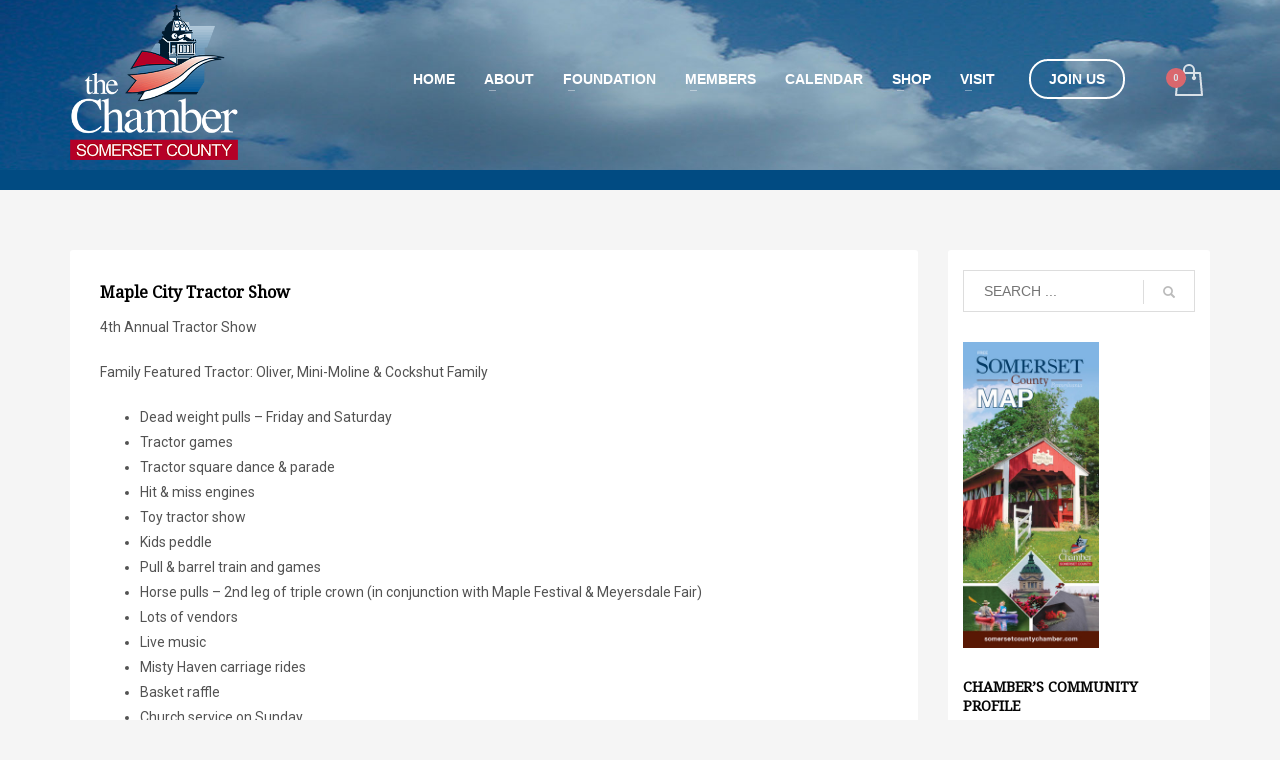

--- FILE ---
content_type: text/html; charset=UTF-8
request_url: https://somersetcountychamber.com/tag/tractors/
body_size: 18097
content:
<!DOCTYPE html>
<html lang="en">
<head>
<meta charset="UTF-8"/>
<meta name="twitter:widgets:csp" content="on"/>
<link rel="profile" href="http://gmpg.org/xfn/11"/>
<link rel="pingback" href="https://somersetcountychamber.com/xmlrpc.php"/>

<meta name='robots' content='index, follow, max-image-preview:large, max-snippet:-1, max-video-preview:-1' />

	<!-- This site is optimized with the Yoast SEO plugin v26.8 - https://yoast.com/product/yoast-seo-wordpress/ -->
	<title>tractors Archives | Somerset County Pennsylvania Chamber of Commerce</title>
	<link rel="canonical" href="https://somersetcountychamber.com/tag/tractors/" />
	<meta property="og:locale" content="en_US" />
	<meta property="og:type" content="article" />
	<meta property="og:title" content="tractors Archives | Somerset County Pennsylvania Chamber of Commerce" />
	<meta property="og:url" content="https://somersetcountychamber.com/tag/tractors/" />
	<meta property="og:site_name" content="Somerset County Pennsylvania Chamber of Commerce" />
	<meta property="og:image" content="https://somersetcountychamber.com/wp-content/uploads/2017/08/Somerset-County-Pennsylvania-Chamber-of-Commerce.png" />
	<meta property="og:image:width" content="300" />
	<meta property="og:image:height" content="277" />
	<meta property="og:image:type" content="image/png" />
	<meta name="twitter:card" content="summary_large_image" />
	<meta name="twitter:site" content="@somersetchamber" />
	<script type="application/ld+json" class="yoast-schema-graph">{"@context":"https://schema.org","@graph":[{"@type":"CollectionPage","@id":"https://somersetcountychamber.com/tag/tractors/","url":"https://somersetcountychamber.com/tag/tractors/","name":"tractors Archives | Somerset County Pennsylvania Chamber of Commerce","isPartOf":{"@id":"https://somersetcountychamber.com/#website"},"breadcrumb":{"@id":"https://somersetcountychamber.com/tag/tractors/#breadcrumb"},"inLanguage":"en"},{"@type":"BreadcrumbList","@id":"https://somersetcountychamber.com/tag/tractors/#breadcrumb","itemListElement":[{"@type":"ListItem","position":1,"name":"Home","item":"https://somersetcountychamber.com/"},{"@type":"ListItem","position":2,"name":"tractors"}]},{"@type":"WebSite","@id":"https://somersetcountychamber.com/#website","url":"https://somersetcountychamber.com/","name":"Somerset County Pennsylvania Chamber of Commerce","description":"Non-profit corporation dedicated to promoting this region as a superior locale in which to live, work, vacation and conduct business","publisher":{"@id":"https://somersetcountychamber.com/#organization"},"potentialAction":[{"@type":"SearchAction","target":{"@type":"EntryPoint","urlTemplate":"https://somersetcountychamber.com/?s={search_term_string}"},"query-input":{"@type":"PropertyValueSpecification","valueRequired":true,"valueName":"search_term_string"}}],"inLanguage":"en"},{"@type":"Organization","@id":"https://somersetcountychamber.com/#organization","name":"Somerset County Chamber of Commerce","alternateName":"Somerset County Chamber of Commerce","url":"https://somersetcountychamber.com/","logo":{"@type":"ImageObject","inLanguage":"en","@id":"https://somersetcountychamber.com/#/schema/logo/image/","url":"https://somersetcountychamber.com/wp-content/uploads/2017/08/Somerset-County-Pennsylvania-Chamber-of-Commerce.png","contentUrl":"https://somersetcountychamber.com/wp-content/uploads/2017/08/Somerset-County-Pennsylvania-Chamber-of-Commerce.png","width":300,"height":277,"caption":"Somerset County Chamber of Commerce"},"image":{"@id":"https://somersetcountychamber.com/#/schema/logo/image/"},"sameAs":["https://www.facebook.com/SomersetCountyChamber/","https://x.com/somersetchamber"]}]}</script>
	<!-- / Yoast SEO plugin. -->


<link rel='dns-prefetch' href='//api.tiles.mapbox.com' />
<link rel='dns-prefetch' href='//api.mapbox.com' />
<link rel='dns-prefetch' href='//google.com' />
<link rel='dns-prefetch' href='//fonts.googleapis.com' />
<link rel="alternate" type="application/rss+xml" title="Somerset County Pennsylvania Chamber of Commerce &raquo; Feed" href="https://somersetcountychamber.com/feed/" />
<link rel="alternate" type="application/rss+xml" title="Somerset County Pennsylvania Chamber of Commerce &raquo; Comments Feed" href="https://somersetcountychamber.com/comments/feed/" />
<link rel="alternate" type="text/calendar" title="Somerset County Pennsylvania Chamber of Commerce &raquo; iCal Feed" href="https://somersetcountychamber.com/events/?ical=1" />
<link rel="alternate" type="application/rss+xml" title="Somerset County Pennsylvania Chamber of Commerce &raquo; tractors Tag Feed" href="https://somersetcountychamber.com/tag/tractors/feed/" />
<style id='wp-img-auto-sizes-contain-inline-css' type='text/css'>
img:is([sizes=auto i],[sizes^="auto," i]){contain-intrinsic-size:3000px 1500px}
/*# sourceURL=wp-img-auto-sizes-contain-inline-css */
</style>
<link rel='stylesheet' id='tribe-events-pro-mini-calendar-block-styles-css' href='https://somersetcountychamber.com/wp-content/plugins/events-calendar-pro/build/css/tribe-events-pro-mini-calendar-block.css?ver=7.7.12' type='text/css' media='all' />
<link rel='stylesheet' id='zn_all_g_fonts-css' href='//fonts.googleapis.com/css?family=Roboto%3A300%2Cregular%2C700%2C900%7CDroid+Serif&#038;ver=6.9' type='text/css' media='all' />
<style id='wp-emoji-styles-inline-css' type='text/css'>

	img.wp-smiley, img.emoji {
		display: inline !important;
		border: none !important;
		box-shadow: none !important;
		height: 1em !important;
		width: 1em !important;
		margin: 0 0.07em !important;
		vertical-align: -0.1em !important;
		background: none !important;
		padding: 0 !important;
	}
/*# sourceURL=wp-emoji-styles-inline-css */
</style>
<link rel='stylesheet' id='wp-block-library-css' href='https://somersetcountychamber.com/wp-includes/css/dist/block-library/style.min.css?ver=6.9' type='text/css' media='all' />
<style id='wp-block-image-inline-css' type='text/css'>
.wp-block-image>a,.wp-block-image>figure>a{display:inline-block}.wp-block-image img{box-sizing:border-box;height:auto;max-width:100%;vertical-align:bottom}@media not (prefers-reduced-motion){.wp-block-image img.hide{visibility:hidden}.wp-block-image img.show{animation:show-content-image .4s}}.wp-block-image[style*=border-radius] img,.wp-block-image[style*=border-radius]>a{border-radius:inherit}.wp-block-image.has-custom-border img{box-sizing:border-box}.wp-block-image.aligncenter{text-align:center}.wp-block-image.alignfull>a,.wp-block-image.alignwide>a{width:100%}.wp-block-image.alignfull img,.wp-block-image.alignwide img{height:auto;width:100%}.wp-block-image .aligncenter,.wp-block-image .alignleft,.wp-block-image .alignright,.wp-block-image.aligncenter,.wp-block-image.alignleft,.wp-block-image.alignright{display:table}.wp-block-image .aligncenter>figcaption,.wp-block-image .alignleft>figcaption,.wp-block-image .alignright>figcaption,.wp-block-image.aligncenter>figcaption,.wp-block-image.alignleft>figcaption,.wp-block-image.alignright>figcaption{caption-side:bottom;display:table-caption}.wp-block-image .alignleft{float:left;margin:.5em 1em .5em 0}.wp-block-image .alignright{float:right;margin:.5em 0 .5em 1em}.wp-block-image .aligncenter{margin-left:auto;margin-right:auto}.wp-block-image :where(figcaption){margin-bottom:1em;margin-top:.5em}.wp-block-image.is-style-circle-mask img{border-radius:9999px}@supports ((-webkit-mask-image:none) or (mask-image:none)) or (-webkit-mask-image:none){.wp-block-image.is-style-circle-mask img{border-radius:0;-webkit-mask-image:url('data:image/svg+xml;utf8,<svg viewBox="0 0 100 100" xmlns="http://www.w3.org/2000/svg"><circle cx="50" cy="50" r="50"/></svg>');mask-image:url('data:image/svg+xml;utf8,<svg viewBox="0 0 100 100" xmlns="http://www.w3.org/2000/svg"><circle cx="50" cy="50" r="50"/></svg>');mask-mode:alpha;-webkit-mask-position:center;mask-position:center;-webkit-mask-repeat:no-repeat;mask-repeat:no-repeat;-webkit-mask-size:contain;mask-size:contain}}:root :where(.wp-block-image.is-style-rounded img,.wp-block-image .is-style-rounded img){border-radius:9999px}.wp-block-image figure{margin:0}.wp-lightbox-container{display:flex;flex-direction:column;position:relative}.wp-lightbox-container img{cursor:zoom-in}.wp-lightbox-container img:hover+button{opacity:1}.wp-lightbox-container button{align-items:center;backdrop-filter:blur(16px) saturate(180%);background-color:#5a5a5a40;border:none;border-radius:4px;cursor:zoom-in;display:flex;height:20px;justify-content:center;opacity:0;padding:0;position:absolute;right:16px;text-align:center;top:16px;width:20px;z-index:100}@media not (prefers-reduced-motion){.wp-lightbox-container button{transition:opacity .2s ease}}.wp-lightbox-container button:focus-visible{outline:3px auto #5a5a5a40;outline:3px auto -webkit-focus-ring-color;outline-offset:3px}.wp-lightbox-container button:hover{cursor:pointer;opacity:1}.wp-lightbox-container button:focus{opacity:1}.wp-lightbox-container button:focus,.wp-lightbox-container button:hover,.wp-lightbox-container button:not(:hover):not(:active):not(.has-background){background-color:#5a5a5a40;border:none}.wp-lightbox-overlay{box-sizing:border-box;cursor:zoom-out;height:100vh;left:0;overflow:hidden;position:fixed;top:0;visibility:hidden;width:100%;z-index:100000}.wp-lightbox-overlay .close-button{align-items:center;cursor:pointer;display:flex;justify-content:center;min-height:40px;min-width:40px;padding:0;position:absolute;right:calc(env(safe-area-inset-right) + 16px);top:calc(env(safe-area-inset-top) + 16px);z-index:5000000}.wp-lightbox-overlay .close-button:focus,.wp-lightbox-overlay .close-button:hover,.wp-lightbox-overlay .close-button:not(:hover):not(:active):not(.has-background){background:none;border:none}.wp-lightbox-overlay .lightbox-image-container{height:var(--wp--lightbox-container-height);left:50%;overflow:hidden;position:absolute;top:50%;transform:translate(-50%,-50%);transform-origin:top left;width:var(--wp--lightbox-container-width);z-index:9999999999}.wp-lightbox-overlay .wp-block-image{align-items:center;box-sizing:border-box;display:flex;height:100%;justify-content:center;margin:0;position:relative;transform-origin:0 0;width:100%;z-index:3000000}.wp-lightbox-overlay .wp-block-image img{height:var(--wp--lightbox-image-height);min-height:var(--wp--lightbox-image-height);min-width:var(--wp--lightbox-image-width);width:var(--wp--lightbox-image-width)}.wp-lightbox-overlay .wp-block-image figcaption{display:none}.wp-lightbox-overlay button{background:none;border:none}.wp-lightbox-overlay .scrim{background-color:#fff;height:100%;opacity:.9;position:absolute;width:100%;z-index:2000000}.wp-lightbox-overlay.active{visibility:visible}@media not (prefers-reduced-motion){.wp-lightbox-overlay.active{animation:turn-on-visibility .25s both}.wp-lightbox-overlay.active img{animation:turn-on-visibility .35s both}.wp-lightbox-overlay.show-closing-animation:not(.active){animation:turn-off-visibility .35s both}.wp-lightbox-overlay.show-closing-animation:not(.active) img{animation:turn-off-visibility .25s both}.wp-lightbox-overlay.zoom.active{animation:none;opacity:1;visibility:visible}.wp-lightbox-overlay.zoom.active .lightbox-image-container{animation:lightbox-zoom-in .4s}.wp-lightbox-overlay.zoom.active .lightbox-image-container img{animation:none}.wp-lightbox-overlay.zoom.active .scrim{animation:turn-on-visibility .4s forwards}.wp-lightbox-overlay.zoom.show-closing-animation:not(.active){animation:none}.wp-lightbox-overlay.zoom.show-closing-animation:not(.active) .lightbox-image-container{animation:lightbox-zoom-out .4s}.wp-lightbox-overlay.zoom.show-closing-animation:not(.active) .lightbox-image-container img{animation:none}.wp-lightbox-overlay.zoom.show-closing-animation:not(.active) .scrim{animation:turn-off-visibility .4s forwards}}@keyframes show-content-image{0%{visibility:hidden}99%{visibility:hidden}to{visibility:visible}}@keyframes turn-on-visibility{0%{opacity:0}to{opacity:1}}@keyframes turn-off-visibility{0%{opacity:1;visibility:visible}99%{opacity:0;visibility:visible}to{opacity:0;visibility:hidden}}@keyframes lightbox-zoom-in{0%{transform:translate(calc((-100vw + var(--wp--lightbox-scrollbar-width))/2 + var(--wp--lightbox-initial-left-position)),calc(-50vh + var(--wp--lightbox-initial-top-position))) scale(var(--wp--lightbox-scale))}to{transform:translate(-50%,-50%) scale(1)}}@keyframes lightbox-zoom-out{0%{transform:translate(-50%,-50%) scale(1);visibility:visible}99%{visibility:visible}to{transform:translate(calc((-100vw + var(--wp--lightbox-scrollbar-width))/2 + var(--wp--lightbox-initial-left-position)),calc(-50vh + var(--wp--lightbox-initial-top-position))) scale(var(--wp--lightbox-scale));visibility:hidden}}
/*# sourceURL=https://somersetcountychamber.com/wp-includes/blocks/image/style.min.css */
</style>
<link rel='stylesheet' id='wc-blocks-style-css' href='https://somersetcountychamber.com/wp-content/plugins/woocommerce/assets/client/blocks/wc-blocks.css?ver=wc-10.4.3' type='text/css' media='all' />
<style id='global-styles-inline-css' type='text/css'>
:root{--wp--preset--aspect-ratio--square: 1;--wp--preset--aspect-ratio--4-3: 4/3;--wp--preset--aspect-ratio--3-4: 3/4;--wp--preset--aspect-ratio--3-2: 3/2;--wp--preset--aspect-ratio--2-3: 2/3;--wp--preset--aspect-ratio--16-9: 16/9;--wp--preset--aspect-ratio--9-16: 9/16;--wp--preset--color--black: #000000;--wp--preset--color--cyan-bluish-gray: #abb8c3;--wp--preset--color--white: #ffffff;--wp--preset--color--pale-pink: #f78da7;--wp--preset--color--vivid-red: #cf2e2e;--wp--preset--color--luminous-vivid-orange: #ff6900;--wp--preset--color--luminous-vivid-amber: #fcb900;--wp--preset--color--light-green-cyan: #7bdcb5;--wp--preset--color--vivid-green-cyan: #00d084;--wp--preset--color--pale-cyan-blue: #8ed1fc;--wp--preset--color--vivid-cyan-blue: #0693e3;--wp--preset--color--vivid-purple: #9b51e0;--wp--preset--gradient--vivid-cyan-blue-to-vivid-purple: linear-gradient(135deg,rgb(6,147,227) 0%,rgb(155,81,224) 100%);--wp--preset--gradient--light-green-cyan-to-vivid-green-cyan: linear-gradient(135deg,rgb(122,220,180) 0%,rgb(0,208,130) 100%);--wp--preset--gradient--luminous-vivid-amber-to-luminous-vivid-orange: linear-gradient(135deg,rgb(252,185,0) 0%,rgb(255,105,0) 100%);--wp--preset--gradient--luminous-vivid-orange-to-vivid-red: linear-gradient(135deg,rgb(255,105,0) 0%,rgb(207,46,46) 100%);--wp--preset--gradient--very-light-gray-to-cyan-bluish-gray: linear-gradient(135deg,rgb(238,238,238) 0%,rgb(169,184,195) 100%);--wp--preset--gradient--cool-to-warm-spectrum: linear-gradient(135deg,rgb(74,234,220) 0%,rgb(151,120,209) 20%,rgb(207,42,186) 40%,rgb(238,44,130) 60%,rgb(251,105,98) 80%,rgb(254,248,76) 100%);--wp--preset--gradient--blush-light-purple: linear-gradient(135deg,rgb(255,206,236) 0%,rgb(152,150,240) 100%);--wp--preset--gradient--blush-bordeaux: linear-gradient(135deg,rgb(254,205,165) 0%,rgb(254,45,45) 50%,rgb(107,0,62) 100%);--wp--preset--gradient--luminous-dusk: linear-gradient(135deg,rgb(255,203,112) 0%,rgb(199,81,192) 50%,rgb(65,88,208) 100%);--wp--preset--gradient--pale-ocean: linear-gradient(135deg,rgb(255,245,203) 0%,rgb(182,227,212) 50%,rgb(51,167,181) 100%);--wp--preset--gradient--electric-grass: linear-gradient(135deg,rgb(202,248,128) 0%,rgb(113,206,126) 100%);--wp--preset--gradient--midnight: linear-gradient(135deg,rgb(2,3,129) 0%,rgb(40,116,252) 100%);--wp--preset--font-size--small: 13px;--wp--preset--font-size--medium: 20px;--wp--preset--font-size--large: 36px;--wp--preset--font-size--x-large: 42px;--wp--preset--spacing--20: 0.44rem;--wp--preset--spacing--30: 0.67rem;--wp--preset--spacing--40: 1rem;--wp--preset--spacing--50: 1.5rem;--wp--preset--spacing--60: 2.25rem;--wp--preset--spacing--70: 3.38rem;--wp--preset--spacing--80: 5.06rem;--wp--preset--shadow--natural: 6px 6px 9px rgba(0, 0, 0, 0.2);--wp--preset--shadow--deep: 12px 12px 50px rgba(0, 0, 0, 0.4);--wp--preset--shadow--sharp: 6px 6px 0px rgba(0, 0, 0, 0.2);--wp--preset--shadow--outlined: 6px 6px 0px -3px rgb(255, 255, 255), 6px 6px rgb(0, 0, 0);--wp--preset--shadow--crisp: 6px 6px 0px rgb(0, 0, 0);}:where(.is-layout-flex){gap: 0.5em;}:where(.is-layout-grid){gap: 0.5em;}body .is-layout-flex{display: flex;}.is-layout-flex{flex-wrap: wrap;align-items: center;}.is-layout-flex > :is(*, div){margin: 0;}body .is-layout-grid{display: grid;}.is-layout-grid > :is(*, div){margin: 0;}:where(.wp-block-columns.is-layout-flex){gap: 2em;}:where(.wp-block-columns.is-layout-grid){gap: 2em;}:where(.wp-block-post-template.is-layout-flex){gap: 1.25em;}:where(.wp-block-post-template.is-layout-grid){gap: 1.25em;}.has-black-color{color: var(--wp--preset--color--black) !important;}.has-cyan-bluish-gray-color{color: var(--wp--preset--color--cyan-bluish-gray) !important;}.has-white-color{color: var(--wp--preset--color--white) !important;}.has-pale-pink-color{color: var(--wp--preset--color--pale-pink) !important;}.has-vivid-red-color{color: var(--wp--preset--color--vivid-red) !important;}.has-luminous-vivid-orange-color{color: var(--wp--preset--color--luminous-vivid-orange) !important;}.has-luminous-vivid-amber-color{color: var(--wp--preset--color--luminous-vivid-amber) !important;}.has-light-green-cyan-color{color: var(--wp--preset--color--light-green-cyan) !important;}.has-vivid-green-cyan-color{color: var(--wp--preset--color--vivid-green-cyan) !important;}.has-pale-cyan-blue-color{color: var(--wp--preset--color--pale-cyan-blue) !important;}.has-vivid-cyan-blue-color{color: var(--wp--preset--color--vivid-cyan-blue) !important;}.has-vivid-purple-color{color: var(--wp--preset--color--vivid-purple) !important;}.has-black-background-color{background-color: var(--wp--preset--color--black) !important;}.has-cyan-bluish-gray-background-color{background-color: var(--wp--preset--color--cyan-bluish-gray) !important;}.has-white-background-color{background-color: var(--wp--preset--color--white) !important;}.has-pale-pink-background-color{background-color: var(--wp--preset--color--pale-pink) !important;}.has-vivid-red-background-color{background-color: var(--wp--preset--color--vivid-red) !important;}.has-luminous-vivid-orange-background-color{background-color: var(--wp--preset--color--luminous-vivid-orange) !important;}.has-luminous-vivid-amber-background-color{background-color: var(--wp--preset--color--luminous-vivid-amber) !important;}.has-light-green-cyan-background-color{background-color: var(--wp--preset--color--light-green-cyan) !important;}.has-vivid-green-cyan-background-color{background-color: var(--wp--preset--color--vivid-green-cyan) !important;}.has-pale-cyan-blue-background-color{background-color: var(--wp--preset--color--pale-cyan-blue) !important;}.has-vivid-cyan-blue-background-color{background-color: var(--wp--preset--color--vivid-cyan-blue) !important;}.has-vivid-purple-background-color{background-color: var(--wp--preset--color--vivid-purple) !important;}.has-black-border-color{border-color: var(--wp--preset--color--black) !important;}.has-cyan-bluish-gray-border-color{border-color: var(--wp--preset--color--cyan-bluish-gray) !important;}.has-white-border-color{border-color: var(--wp--preset--color--white) !important;}.has-pale-pink-border-color{border-color: var(--wp--preset--color--pale-pink) !important;}.has-vivid-red-border-color{border-color: var(--wp--preset--color--vivid-red) !important;}.has-luminous-vivid-orange-border-color{border-color: var(--wp--preset--color--luminous-vivid-orange) !important;}.has-luminous-vivid-amber-border-color{border-color: var(--wp--preset--color--luminous-vivid-amber) !important;}.has-light-green-cyan-border-color{border-color: var(--wp--preset--color--light-green-cyan) !important;}.has-vivid-green-cyan-border-color{border-color: var(--wp--preset--color--vivid-green-cyan) !important;}.has-pale-cyan-blue-border-color{border-color: var(--wp--preset--color--pale-cyan-blue) !important;}.has-vivid-cyan-blue-border-color{border-color: var(--wp--preset--color--vivid-cyan-blue) !important;}.has-vivid-purple-border-color{border-color: var(--wp--preset--color--vivid-purple) !important;}.has-vivid-cyan-blue-to-vivid-purple-gradient-background{background: var(--wp--preset--gradient--vivid-cyan-blue-to-vivid-purple) !important;}.has-light-green-cyan-to-vivid-green-cyan-gradient-background{background: var(--wp--preset--gradient--light-green-cyan-to-vivid-green-cyan) !important;}.has-luminous-vivid-amber-to-luminous-vivid-orange-gradient-background{background: var(--wp--preset--gradient--luminous-vivid-amber-to-luminous-vivid-orange) !important;}.has-luminous-vivid-orange-to-vivid-red-gradient-background{background: var(--wp--preset--gradient--luminous-vivid-orange-to-vivid-red) !important;}.has-very-light-gray-to-cyan-bluish-gray-gradient-background{background: var(--wp--preset--gradient--very-light-gray-to-cyan-bluish-gray) !important;}.has-cool-to-warm-spectrum-gradient-background{background: var(--wp--preset--gradient--cool-to-warm-spectrum) !important;}.has-blush-light-purple-gradient-background{background: var(--wp--preset--gradient--blush-light-purple) !important;}.has-blush-bordeaux-gradient-background{background: var(--wp--preset--gradient--blush-bordeaux) !important;}.has-luminous-dusk-gradient-background{background: var(--wp--preset--gradient--luminous-dusk) !important;}.has-pale-ocean-gradient-background{background: var(--wp--preset--gradient--pale-ocean) !important;}.has-electric-grass-gradient-background{background: var(--wp--preset--gradient--electric-grass) !important;}.has-midnight-gradient-background{background: var(--wp--preset--gradient--midnight) !important;}.has-small-font-size{font-size: var(--wp--preset--font-size--small) !important;}.has-medium-font-size{font-size: var(--wp--preset--font-size--medium) !important;}.has-large-font-size{font-size: var(--wp--preset--font-size--large) !important;}.has-x-large-font-size{font-size: var(--wp--preset--font-size--x-large) !important;}
/*# sourceURL=global-styles-inline-css */
</style>

<style id='classic-theme-styles-inline-css' type='text/css'>
/*! This file is auto-generated */
.wp-block-button__link{color:#fff;background-color:#32373c;border-radius:9999px;box-shadow:none;text-decoration:none;padding:calc(.667em + 2px) calc(1.333em + 2px);font-size:1.125em}.wp-block-file__button{background:#32373c;color:#fff;text-decoration:none}
/*# sourceURL=/wp-includes/css/classic-themes.min.css */
</style>
<link rel='stylesheet' id='wcsearch-font-awesome-css' href='https://somersetcountychamber.com/wp-content/plugins/w2dc/search/plugin/resources/css/font-awesome.css?ver=1.2.13' type='text/css' media='all' />
<link rel='stylesheet' id='wcsearch-frontend-css' href='https://somersetcountychamber.com/wp-content/plugins/w2dc/search/plugin/resources/css/frontend.css?ver=1.2.13' type='text/css' media='all' />
<link rel='stylesheet' id='w2dc-listings-slider-css' href='https://somersetcountychamber.com/wp-content/plugins/w2dc/resources/css/bxslider/jquery.bxslider.css?ver=2.10.12' type='text/css' media='all' />
<link rel='stylesheet' id='w2dc-bootstrap-css' href='https://somersetcountychamber.com/wp-content/plugins/w2dc/resources/css/bootstrap.css?ver=2.10.12' type='text/css' media='all' />
<link rel='stylesheet' id='w2dc-font-awesome-css' href='https://somersetcountychamber.com/wp-content/plugins/w2dc/resources/css/font-awesome.css?ver=2.10.12' type='text/css' media='all' />
<link rel='stylesheet' id='w2dc-frontend-css' href='https://somersetcountychamber.com/wp-content/plugins/w2dc/resources/css/frontend.css?ver=2.10.12' type='text/css' media='all' />
<link rel='stylesheet' id='w2dc-dynamic-css-css' href='https://somersetcountychamber.com/wp-content/uploads/w2dc-plugin.css?ver=1768984546' type='text/css' media='all' />
<link rel='stylesheet' id='w2dc-jquery-ui-style-css' href='https://somersetcountychamber.com/wp-content/plugins/w2dc/resources/css/jquery-ui/themes/redmond/jquery-ui.css?ver=6.9' type='text/css' media='all' />
<link rel='stylesheet' id='mapbox-gl-css' href='https://api.tiles.mapbox.com/mapbox-gl-js/v3.0.1/mapbox-gl.css?ver=6.9' type='text/css' media='all' />
<link rel='stylesheet' id='mapbox-draw-css' href='https://api.mapbox.com/mapbox-gl-js/plugins/mapbox-gl-draw/v1.4.3/mapbox-gl-draw.css?ver=6.9' type='text/css' media='all' />
<link rel='stylesheet' id='mapbox-directions-css' href='https://api.mapbox.com/mapbox-gl-js/plugins/mapbox-gl-directions/v4.1.1/mapbox-gl-directions.css?ver=6.9' type='text/css' media='all' />
<link rel='stylesheet' id='woocommerce-layout-css' href='https://somersetcountychamber.com/wp-content/plugins/woocommerce/assets/css/woocommerce-layout.css?ver=10.4.3' type='text/css' media='all' />
<link rel='stylesheet' id='woocommerce-smallscreen-css' href='https://somersetcountychamber.com/wp-content/plugins/woocommerce/assets/css/woocommerce-smallscreen.css?ver=10.4.3' type='text/css' media='only screen and (max-width: 767px)' />
<link rel='stylesheet' id='woocommerce-general-css' href='https://somersetcountychamber.com/wp-content/plugins/woocommerce/assets/css/woocommerce.css?ver=10.4.3' type='text/css' media='all' />
<style id='woocommerce-inline-inline-css' type='text/css'>
.woocommerce form .form-row .required { visibility: visible; }
/*# sourceURL=woocommerce-inline-inline-css */
</style>
<link rel='stylesheet' id='kallyas-styles-css' href='https://somersetcountychamber.com/wp-content/themes/kallyas/style.css?ver=4.24.0' type='text/css' media='all' />
<link rel='stylesheet' id='th-bootstrap-styles-css' href='https://somersetcountychamber.com/wp-content/themes/kallyas/css/bootstrap.min.css?ver=4.24.0' type='text/css' media='all' />
<link rel='stylesheet' id='th-theme-template-styles-css' href='https://somersetcountychamber.com/wp-content/themes/kallyas/css/template.min.css?ver=4.24.0' type='text/css' media='all' />
<link rel='stylesheet' id='woocommerce-overrides-css' href='https://somersetcountychamber.com/wp-content/themes/kallyas/css/plugins/kl-woocommerce.css?ver=4.24.0' type='text/css' media='all' />
<link rel='stylesheet' id='zion-frontend-css' href='https://somersetcountychamber.com/wp-content/themes/kallyas/framework/zion-builder/assets/css/znb_frontend.css?ver=1.3.0' type='text/css' media='all' />
<link rel='stylesheet' id='44-smart-layout.css-css' href='https://somersetcountychamber.com/wp-content/uploads/zion-builder/cache/44-smart-layout.css?ver=25e453d22b2dfc40df5be77e5f4974d2' type='text/css' media='all' />
<link rel='stylesheet' id='kallyas-child-css' href='https://somersetcountychamber.com/wp-content/themes/kallyas-child/style.css?ver=4.24.0' type='text/css' media='all' />
<link rel='stylesheet' id='th-theme-print-stylesheet-css' href='https://somersetcountychamber.com/wp-content/themes/kallyas/css/print.css?ver=4.24.0' type='text/css' media='print' />
<link rel='stylesheet' id='th-theme-options-styles-css' href='//somersetcountychamber.com/wp-content/uploads/zn_dynamic.css?ver=1765211559' type='text/css' media='all' />
<script type="text/javascript" src="https://somersetcountychamber.com/wp-includes/js/jquery/jquery.min.js?ver=3.7.1" id="jquery-core-js"></script>
<script type="text/javascript" src="https://somersetcountychamber.com/wp-includes/js/jquery/jquery-migrate.min.js?ver=3.4.1" id="jquery-migrate-js"></script>
<script type="text/javascript" src="https://api.tiles.mapbox.com/mapbox-gl-js/v3.0.1/mapbox-gl.js?ver=6.9" id="mapbox-gl-js"></script>
<script type="text/javascript" src="https://api.mapbox.com/mapbox-gl-js/plugins/mapbox-gl-draw/v1.4.3/mapbox-gl-draw.js?ver=6.9" id="mapbox-draw-js"></script>
<script type="text/javascript" src="https://api.mapbox.com/mapbox-gl-js/plugins/mapbox-gl-directions/v4.1.1/mapbox-gl-directions.js?ver=6.9" id="mapbox-directions-js"></script>
<script type="text/javascript" src="//google.com/recaptcha/api.js?ver=6.9" id="recaptcha-lib-js"></script>
<script type="text/javascript" src="https://somersetcountychamber.com/wp-content/plugins/woocommerce/assets/js/jquery-blockui/jquery.blockUI.min.js?ver=2.7.0-wc.10.4.3" id="wc-jquery-blockui-js" defer="defer" data-wp-strategy="defer"></script>
<script type="text/javascript" id="wc-add-to-cart-js-extra">
/* <![CDATA[ */
var wc_add_to_cart_params = {"ajax_url":"/wp-admin/admin-ajax.php","wc_ajax_url":"/?wc-ajax=%%endpoint%%","i18n_view_cart":"View cart","cart_url":"https://somersetcountychamber.com/cart/","is_cart":"","cart_redirect_after_add":"no"};
//# sourceURL=wc-add-to-cart-js-extra
/* ]]> */
</script>
<script type="text/javascript" src="https://somersetcountychamber.com/wp-content/plugins/woocommerce/assets/js/frontend/add-to-cart.min.js?ver=10.4.3" id="wc-add-to-cart-js" defer="defer" data-wp-strategy="defer"></script>
<script type="text/javascript" src="https://somersetcountychamber.com/wp-content/plugins/woocommerce/assets/js/js-cookie/js.cookie.min.js?ver=2.1.4-wc.10.4.3" id="wc-js-cookie-js" defer="defer" data-wp-strategy="defer"></script>
<script type="text/javascript" id="woocommerce-js-extra">
/* <![CDATA[ */
var woocommerce_params = {"ajax_url":"/wp-admin/admin-ajax.php","wc_ajax_url":"/?wc-ajax=%%endpoint%%","i18n_password_show":"Show password","i18n_password_hide":"Hide password"};
//# sourceURL=woocommerce-js-extra
/* ]]> */
</script>
<script type="text/javascript" src="https://somersetcountychamber.com/wp-content/plugins/woocommerce/assets/js/frontend/woocommerce.min.js?ver=10.4.3" id="woocommerce-js" defer="defer" data-wp-strategy="defer"></script>
<script type="text/javascript" id="wc-cart-fragments-js-extra">
/* <![CDATA[ */
var wc_cart_fragments_params = {"ajax_url":"/wp-admin/admin-ajax.php","wc_ajax_url":"/?wc-ajax=%%endpoint%%","cart_hash_key":"wc_cart_hash_0b31ffdd2a6bf556644ad955b15c29c2","fragment_name":"wc_fragments_0b31ffdd2a6bf556644ad955b15c29c2","request_timeout":"5000"};
//# sourceURL=wc-cart-fragments-js-extra
/* ]]> */
</script>
<script type="text/javascript" src="https://somersetcountychamber.com/wp-content/plugins/woocommerce/assets/js/frontend/cart-fragments.min.js?ver=10.4.3" id="wc-cart-fragments-js" defer="defer" data-wp-strategy="defer"></script>
<link rel="https://api.w.org/" href="https://somersetcountychamber.com/wp-json/" /><link rel="alternate" title="JSON" type="application/json" href="https://somersetcountychamber.com/wp-json/wp/v2/tags/2364" /><link rel="EditURI" type="application/rsd+xml" title="RSD" href="https://somersetcountychamber.com/xmlrpc.php?rsd" />
<meta name="generator" content="WordPress 6.9" />
<meta name="generator" content="WooCommerce 10.4.3" />
<meta name="tec-api-version" content="v1"><meta name="tec-api-origin" content="https://somersetcountychamber.com"><link rel="alternate" href="https://somersetcountychamber.com/wp-json/tribe/events/v1/events/?tags=tractors" />		<meta name="theme-color"
				content="#014b82">
				<meta name="viewport" content="width=device-width, initial-scale=1, maximum-scale=1"/>
		
		<!--[if lte IE 8]>
		<script type="text/javascript">
			var $buoop = {
				vs: {i: 10, f: 25, o: 12.1, s: 7, n: 9}
			};

			$buoop.ol = window.onload;

			window.onload = function () {
				try {
					if ($buoop.ol) {
						$buoop.ol()
					}
				}
				catch (e) {
				}

				var e = document.createElement("script");
				e.setAttribute("type", "text/javascript");
				e.setAttribute("src", "https://browser-update.org/update.js");
				document.body.appendChild(e);
			};
		</script>
		<![endif]-->

		<!-- for IE6-8 support of HTML5 elements -->
		<!--[if lt IE 9]>
		<script src="//html5shim.googlecode.com/svn/trunk/html5.js"></script>
		<![endif]-->
		
	<!-- Fallback for animating in viewport -->
	<noscript>
		<style type="text/css" media="screen">
			.zn-animateInViewport {visibility: visible;}
		</style>
	</noscript>
		<noscript><style>.woocommerce-product-gallery{ opacity: 1 !important; }</style></noscript>
	
<script>
var w2dc_controller_args_array = {};
var w2dc_map_markers_attrs_array = [];
var w2dc_map_markers_attrs = (function(map_id, markers_array, enable_radius_circle, enable_clusters, show_summary_button, show_readmore_button, draw_panel, map_style, enable_full_screen, enable_wheel_zoom, enable_dragging_touchscreens, center_map_onclick, show_directions, enable_infowindow, close_infowindow_out_click, map_attrs) {
		this.map_id = map_id;
		this.markers_array = markers_array;
		this.enable_radius_circle = enable_radius_circle;
		this.enable_clusters = enable_clusters;
		this.show_summary_button = show_summary_button;
		this.show_readmore_button = show_readmore_button;
		this.draw_panel = draw_panel;
		this.map_style = map_style;
		this.enable_full_screen = enable_full_screen;
		this.enable_wheel_zoom = enable_wheel_zoom;
		this.enable_dragging_touchscreens = enable_dragging_touchscreens;
		this.center_map_onclick = center_map_onclick;
		this.show_directions = show_directions;
		this.enable_infowindow = enable_infowindow;
		this.close_infowindow_out_click = close_infowindow_out_click;
		this.map_attrs = map_attrs;
		});
var w2dc_js_objects = {"ajaxurl":"https:\/\/somersetcountychamber.com\/wp-admin\/admin-ajax.php","search_map_button_text":"Search on map","in_favourites_icon":"w2dc-glyphicon-heart","not_in_favourites_icon":"w2dc-glyphicon-heart-empty","in_favourites_msg":"Add Bookmark","not_in_favourites_msg":"Remove Bookmark","ajax_load":1,"is_rtl":false,"leave_comment":"Leave a comment","leave_reply":"Leave a reply to","cancel_reply":"Cancel reply","more":"More","less":"Less","send_button_text":"Send message","send_button_sending":"Sending...","recaptcha_public_key":"6Lc3p9MUAAAAAD9ktEoFZyX9NH35db9Z3OYpe8ir","lang":"","is_maps_used":1,"desktop_screen_width":992,"mobile_screen_width":768,"fields_in_categories":[],"is_admin":0,"prediction_note":"search nearby","listing_tabs_order":["addresses-tab","comments-tab","videos-tab","contact-tab","report-tab","field-group-tab-4","field-group-tab-5"],"cancel_button":"Cancel"};
var w2dc_maps_objects = {"notinclude_maps_api":0,"google_api_key":"","mapbox_api_key":"pk.eyJ1IjoidGFnbGluZW1lZGlhZ3JvdXAiLCJhIjoiY2xwOHAxMGh4MGg0ajJsdWp1bDg5eGw3dCJ9.cThaxFS08QSQkb9lqM-tLA","map_markers_type":"icons","default_marker_color":"#2393ba","default_marker_icon":"","global_map_icons_path":"https:\/\/somersetcountychamber.com\/wp-content\/plugins\/w2dc\/resources\/images\/map_icons\/","marker_image_width":48,"marker_image_height":48,"marker_image_anchor_x":24,"marker_image_anchor_y":48,"infowindow_width":350,"infowindow_offset":-50,"infowindow_logo_width":110,"draw_area_button":"Draw Area","edit_area_button":"Edit Area","apply_area_button":"Apply Area","reload_map_button":"Refresh Map","enable_my_location_button":0,"my_location_button":"My Location","my_location_button_error":"GeoLocation service does not work on your device!","map_style":"mapbox:\/\/styles\/mapbox\/standard","address_autocomplete":0,"address_autocomplete_code":"US","mapbox_directions_placeholder_origin":"Choose a starting place","mapbox_directions_placeholder_destination":"Choose destination","mapbox_directions_profile_driving_traffic":"Traffic","mapbox_directions_profile_driving":"Driving","mapbox_directions_profile_walking":"Walking","mapbox_directions_profile_cycling":"Cycling","default_latitude":34,"default_longitude":0,"dimension_unit":"miles"};
</script>

<script>
var wcsearch_js_objects = {"ajaxurl":"https:\/\/somersetcountychamber.com\/wp-admin\/admin-ajax.php","pagination_base":"https:\/\/somersetcountychamber.com\/tag\/tractors\/page\/%#%\/","query_string":"","default_query":[],"desktop_screen_width":992,"mobile_screen_width":768,"radio_reset_btn_title":"unselect","geocode_functions":{"autocomplete_service":"w2dc_autocompleteService","address_autocomplete_code":"US","geocode_field":"w2dc_geocodeField","dimension_unit":"miles","my_location_button":"My Location","my_location_button_error":"GeoLocation service does not work on your device!"},"prediction_note":"search nearby","get_my_location_title":"My location","adapter_options":{"wc":{"loop_selector_name":"wcsearch-woo-loop","submit_callback":"wcsearch_submit_request","keywords_search_action":"wcsearch_keywords_search"},"w2dc":{"loop_selector_name":["w2dc-controller","w2dc-map-wrapper"],"submit_callback":"w2dc_callAJAXSearch","keywords_search_action":"w2dc_keywords_search","enable_my_location_button":0}},"reset_same_inputs":true};
</script>
<link rel="icon" href="https://somersetcountychamber.com/wp-content/uploads/2017/08/Somerset-County-Pennsylvania-Chamber-of-Commerce-100x100.png" sizes="32x32" />
<link rel="icon" href="https://somersetcountychamber.com/wp-content/uploads/2017/08/Somerset-County-Pennsylvania-Chamber-of-Commerce.png" sizes="192x192" />
<link rel="apple-touch-icon" href="https://somersetcountychamber.com/wp-content/uploads/2017/08/Somerset-County-Pennsylvania-Chamber-of-Commerce.png" />
<meta name="msapplication-TileImage" content="https://somersetcountychamber.com/wp-content/uploads/2017/08/Somerset-County-Pennsylvania-Chamber-of-Commerce.png" />
<!-- Global site tag (gtag.js) - Google Analytics -->
<script async src="https://www.googletagmanager.com/gtag/js?id=UA-30600472-1"></script>
<script>
  window.dataLayer = window.dataLayer || [];
  function gtag(){dataLayer.push(arguments);}
  gtag('js', new Date());

  gtag('config', 'UA-30600472-1');

</script>

<script>
/**
* Function that tracks a click on an outbound link in Analytics.
* This function takes a valid URL string as an argument, and uses that URL string
* as the event label. Setting the transport method to 'beacon' lets the hit be sent
* using 'navigator.sendBeacon' in browser that support it.
*/
var trackOutboundLink = function(url) {
   ga('send', 'event', 'outbound', 'click', url, {
     'transport': 'beacon',
     'hitCallback': function(){document.location = url;}
   });
}
</script></head>

<body  class="archive tag tag-tractors tag-2364 wp-theme-kallyas wp-child-theme-kallyas-child theme-kallyas w2dc-body w2dc-imitate-mode woocommerce-no-js tribe-no-js page-template-tagline-kallyas-child-theme kl-skin--light" itemscope="itemscope" itemtype="https://schema.org/WebPage" >


<div class="login_register_stuff"></div><!-- end login register stuff -->		<div id="fb-root"></div>
		<script>(function (d, s, id) {
			var js, fjs = d.getElementsByTagName(s)[0];
			if (d.getElementById(id)) {return;}
			js = d.createElement(s); js.id = id;
			js.src = "https://connect.facebook.net/en_US/sdk.js#xfbml=1&version=v3.0";
			fjs.parentNode.insertBefore(js, fjs);
		}(document, 'script', 'facebook-jssdk'));</script>
		

<div id="page_wrapper">

<header id="header" class="site-header  style12    header--no-stick  sticky-resize headerstyle--image_color site-header--absolute nav-th--light sheader-sh--light"  data-original-sticky-textscheme="sh--light"  role="banner" itemscope="itemscope" itemtype="https://schema.org/WPHeader" >
		<div class="site-header-wrapper sticky-top-area">

		<div class="site-header-top-wrapper topbar-style--default  sh--light">

			<div class="siteheader-container container">

				

			</div>
		</div><!-- /.site-header-top-wrapper -->

		<div class="kl-top-header site-header-main-wrapper clearfix  header-no-top  header-no-bottom  sh--light">

			<div class="container siteheader-container ">

				<div class='fxb-col fxb-basis-auto'>

					

<div class="fxb-row site-header-row site-header-main ">

	<div class='fxb-col fxb fxb-start-x fxb-center-y fxb-basis-auto fxb-grow-0 fxb-sm-half site-header-col-left site-header-main-left'>
				<div id="logo-container" class="logo-container   logosize--no zn-original-logo">
			<!-- Logo -->
			<h3 class='site-logo logo ' id='logo'><a href='https://somersetcountychamber.com/' class='site-logo-anch'><img class="logo-img site-logo-img" src="https://somersetcountychamber.com/wp-content/uploads/2017/08/Somerset-County-Pennsylvania-Chamber-of-Commerce-white.png" width="168" height="155"  alt="Somerset County Pennsylvania Chamber of Commerce" title="Non-profit corporation dedicated to promoting this region as a superior locale in which to live, work, vacation and conduct business"  /></a></h3>			<!-- InfoCard -->
					</div>

			</div>

	<div class='fxb-col fxb fxb-center-x fxb-center-y fxb-basis-auto fxb-grow-0 site-header-col-center site-header-main-center'>
			</div>

	<div class='fxb-col fxb fxb-end-x fxb-center-y fxb-basis-auto fxb-sm-half site-header-col-right site-header-main-right'>

		<div class='fxb-col fxb fxb-end-x fxb-center-y fxb-basis-auto fxb-sm-half site-header-main-right-top'>
								<div class="sh-component main-menu-wrapper" role="navigation" itemscope="itemscope" itemtype="https://schema.org/SiteNavigationElement" >

					<div class="zn-res-menuwrapper">
			<a href="#" class="zn-res-trigger zn-menuBurger zn-menuBurger--3--s zn-menuBurger--anim1 " id="zn-res-trigger">
				<span></span>
				<span></span>
				<span></span>
			</a>
		</div><!-- end responsive menu -->
		<div id="main-menu" class="main-nav mainnav--sidepanel mainnav--active-bg mainnav--pointer-dash nav-mm--light zn_mega_wrapper "><ul id="menu-main-nav" class="main-menu main-menu-nav zn_mega_menu "><li id="menu-item-17" class="main-menu-item menu-item menu-item-type-post_type menu-item-object-page menu-item-home menu-item-17  main-menu-item-top  menu-item-even menu-item-depth-0"><a href="https://somersetcountychamber.com/" class=" main-menu-link main-menu-link-top"><span>Home</span></a></li>
<li id="menu-item-4016" class="main-menu-item menu-item menu-item-type-post_type menu-item-object-page menu-item-has-children menu-item-4016  main-menu-item-top  menu-item-even menu-item-depth-0"><a href="https://somersetcountychamber.com/about/" class=" main-menu-link main-menu-link-top"><span>About</span></a>
<ul class="sub-menu clearfix">
	<li id="menu-item-4213" class="main-menu-item menu-item menu-item-type-post_type menu-item-object-page menu-item-4213  main-menu-item-sub  menu-item-odd menu-item-depth-1"><a href="https://somersetcountychamber.com/about/" class=" main-menu-link main-menu-link-sub"><span>About us</span></a></li>
	<li id="menu-item-4210" class="main-menu-item menu-item menu-item-type-post_type menu-item-object-page menu-item-has-children menu-item-4210  main-menu-item-sub  menu-item-odd menu-item-depth-1"><a href="https://somersetcountychamber.com/about-somerset-county/" class=" main-menu-link main-menu-link-sub"><span>About Somerset County</span></a>
	<ul class="sub-menu clearfix">
		<li id="menu-item-27914" class="main-menu-item menu-item menu-item-type-post_type menu-item-object-page menu-item-27914  main-menu-item-sub main-menu-item-sub-sub menu-item-even menu-item-depth-2"><a href="https://somersetcountychamber.com/about-somerset-county/fairs-festivals/" class=" main-menu-link main-menu-link-sub"><span>Fairs &#038; Festivals</span></a></li>
		<li id="menu-item-4293" class="main-menu-item menu-item menu-item-type-post_type menu-item-object-page menu-item-4293  main-menu-item-sub main-menu-item-sub-sub menu-item-even menu-item-depth-2"><a href="https://somersetcountychamber.com/about-somerset-county/gallery/" class=" main-menu-link main-menu-link-sub"><span>Gallery</span></a></li>
		<li id="menu-item-27913" class="main-menu-item menu-item menu-item-type-post_type menu-item-object-page menu-item-27913  main-menu-item-sub main-menu-item-sub-sub menu-item-even menu-item-depth-2"><a href="https://somersetcountychamber.com/about/relocating-to-somerset-county/" class=" main-menu-link main-menu-link-sub"><span>Relocating to Somerset County</span></a></li>
	</ul>
</li>
	<li id="menu-item-4214" class="main-menu-item menu-item menu-item-type-post_type menu-item-object-page menu-item-4214  main-menu-item-sub  menu-item-odd menu-item-depth-1"><a href="https://somersetcountychamber.com/about/history/" class=" main-menu-link main-menu-link-sub"><span>History</span></a></li>
	<li id="menu-item-109" class="main-menu-item menu-item menu-item-type-post_type menu-item-object-page menu-item-109  main-menu-item-sub  menu-item-odd menu-item-depth-1"><a href="https://somersetcountychamber.com/contact/" class=" main-menu-link main-menu-link-sub"><span>Contact</span></a></li>
</ul>
</li>
<li id="menu-item-6683" class="main-menu-item menu-item menu-item-type-custom menu-item-object-custom menu-item-has-children menu-item-6683  main-menu-item-top  menu-item-even menu-item-depth-0"><a href="#" class=" main-menu-link main-menu-link-top"><span>Foundation</span></a>
<ul class="sub-menu clearfix">
	<li id="menu-item-4251" class="main-menu-item menu-item menu-item-type-post_type menu-item-object-page menu-item-4251  main-menu-item-sub  menu-item-odd menu-item-depth-1"><a href="https://somersetcountychamber.com/about-somerset-county/leadership-program/" class=" main-menu-link main-menu-link-sub"><span>Leadership Program</span></a></li>
	<li id="menu-item-4289" class="main-menu-item menu-item menu-item-type-post_type menu-item-object-page menu-item-4289  main-menu-item-sub  menu-item-odd menu-item-depth-1"><a href="https://somersetcountychamber.com/about-somerset-county/workforce-education/" class=" main-menu-link main-menu-link-sub"><span>Workforce Education</span></a></li>
</ul>
</li>
<li id="menu-item-6780" class="main-menu-item menu-item menu-item-type-post_type menu-item-object-page menu-item-has-children menu-item-6780  main-menu-item-top  menu-item-even menu-item-depth-0"><a href="https://somersetcountychamber.com/member-directory/" class=" main-menu-link main-menu-link-top"><span>Members</span></a>
<ul class="sub-menu clearfix">
	<li id="menu-item-6781" class="main-menu-item menu-item menu-item-type-post_type menu-item-object-page menu-item-6781  main-menu-item-sub  menu-item-odd menu-item-depth-1"><a href="https://somersetcountychamber.com/member-directory/" class=" main-menu-link main-menu-link-sub"><span>Member Directory</span></a></li>
	<li id="menu-item-4218" class="main-menu-item menu-item menu-item-type-post_type menu-item-object-page menu-item-4218  main-menu-item-sub  menu-item-odd menu-item-depth-1"><a href="https://somersetcountychamber.com/membership/member-area/" class=" main-menu-link main-menu-link-sub"><span>Members Area</span></a></li>
	<li id="menu-item-8208" class="main-menu-item menu-item menu-item-type-post_type menu-item-object-product menu-item-8208  main-menu-item-sub  menu-item-odd menu-item-depth-1"><a href="https://somersetcountychamber.com/product/pay-your-membership-dues/" class=" main-menu-link main-menu-link-sub"><span>Pay Dues</span></a></li>
</ul>
</li>
<li id="menu-item-24460" class="main-menu-item menu-item menu-item-type-custom menu-item-object-custom menu-item-24460  main-menu-item-top  menu-item-even menu-item-depth-0"><a href="https://somersetcountychamber.com/events/" class=" main-menu-link main-menu-link-top"><span>Calendar</span></a></li>
<li id="menu-item-4233" class="main-menu-item menu-item menu-item-type-post_type menu-item-object-page menu-item-has-children menu-item-4233  main-menu-item-top  menu-item-even menu-item-depth-0"><a href="https://somersetcountychamber.com/?page_id=4223" class=" main-menu-link main-menu-link-top"><span>Shop</span></a>
<ul class="sub-menu clearfix">
	<li id="menu-item-4234" class="main-menu-item menu-item menu-item-type-post_type menu-item-object-page menu-item-4234  main-menu-item-sub  menu-item-odd menu-item-depth-1"><a href="https://somersetcountychamber.com/?page_id=4223" class=" main-menu-link main-menu-link-sub"><span>Our Store</span></a></li>
	<li id="menu-item-4216" class="main-menu-item menu-item menu-item-type-post_type menu-item-object-page menu-item-4216  main-menu-item-sub  menu-item-odd menu-item-depth-1"><a href="https://somersetcountychamber.com/local-loot/" class=" main-menu-link main-menu-link-sub"><span>Local Loot</span></a></li>
	<li id="menu-item-42965" class="main-menu-item menu-item menu-item-type-post_type menu-item-object-page menu-item-42965  main-menu-item-sub  menu-item-odd menu-item-depth-1"><a href="https://somersetcountychamber.com/events-rsvp/" class=" main-menu-link main-menu-link-sub"><span>Events RSVP</span></a></li>
	<li id="menu-item-48496" class="main-menu-item menu-item menu-item-type-post_type menu-item-object-page menu-item-48496  main-menu-item-sub  menu-item-odd menu-item-depth-1"><a href="https://somersetcountychamber.com/my-account/" class=" main-menu-link main-menu-link-sub"><span>My account</span></a></li>
</ul>
</li>
<li id="menu-item-4015" class="main-menu-item menu-item menu-item-type-post_type menu-item-object-page menu-item-has-children menu-item-4015  main-menu-item-top  menu-item-even menu-item-depth-0"><a href="https://somersetcountychamber.com/tourism/" class=" main-menu-link main-menu-link-top"><span>Visit</span></a>
<ul class="sub-menu clearfix">
	<li id="menu-item-4305" class="main-menu-item menu-item menu-item-type-post_type menu-item-object-page menu-item-4305  main-menu-item-sub  menu-item-odd menu-item-depth-1"><a href="https://somersetcountychamber.com/tourism/" class=" main-menu-link main-menu-link-sub"><span>Area Attractions</span></a></li>
	<li id="menu-item-4306" class="main-menu-item menu-item menu-item-type-post_type menu-item-object-page menu-item-4306  main-menu-item-sub  menu-item-odd menu-item-depth-1"><a href="https://somersetcountychamber.com/tourism/video-tours/" class=" main-menu-link main-menu-link-sub"><span>Video Tours</span></a></li>
</ul>
</li>
<li id="menu-item-4212" class="main-menu-item menu-item menu-item-type-post_type menu-item-object-page menu-item-has-children menu-item-4212  main-menu-item-top  menu-item-even menu-item-depth-0"><a href="https://somersetcountychamber.com/membership/" class=" main-menu-link main-menu-link-top"><span>Join us</span></a>
<ul class="sub-menu clearfix">
	<li id="menu-item-5060" class="main-menu-item menu-item menu-item-type-post_type menu-item-object-page menu-item-5060  main-menu-item-sub  menu-item-odd menu-item-depth-1"><a href="https://somersetcountychamber.com/membership/" class=" main-menu-link main-menu-link-sub"><span>Why join?</span></a></li>
	<li id="menu-item-8207" class="main-menu-item menu-item menu-item-type-post_type menu-item-object-product menu-item-8207  main-menu-item-sub  menu-item-odd menu-item-depth-1"><a href="https://somersetcountychamber.com/product/pay-your-membership-dues/" class=" main-menu-link main-menu-link-sub"><span>Fee Schedule</span></a></li>
	<li id="menu-item-11699" class="main-menu-item menu-item menu-item-type-post_type menu-item-object-product menu-item-11699  main-menu-item-sub  menu-item-odd menu-item-depth-1"><a href="https://somersetcountychamber.com/product/pay-your-membership-dues/" class=" main-menu-link main-menu-link-sub"><span>Pay Dues / Pay for Event</span></a></li>
	<li id="menu-item-5063" class="main-menu-item menu-item menu-item-type-post_type menu-item-object-page menu-item-5063  main-menu-item-sub  menu-item-odd menu-item-depth-1"><a href="https://somersetcountychamber.com/membership/join-the-chamber/" class=" main-menu-link main-menu-link-sub"><span>Join now</span></a></li>
</ul>
</li>
</ul></div>		</div>
		<!-- end main_menu -->
					<ul class="sh-component topnav navLeft topnav--cart topnav-no-sc topnav-no-hdnav">
				<li class="drop topnav-drop topnav-li">
					
					<a id="mycartbtn" class="kl-cart-button topnav-item kl-cart--style2" href="https://somersetcountychamber.com/cart/" title="View your shopping cart">
								<span class="kl-cart-icon xs-icon svg-cart" data-count="0">
			<svg xmlns="http://www.w3.org/2000/svg" width="28" height="32" viewBox="0 0 28 32" >
				<path class="svg-cart-icon" d="M26,8.91A1,1,0,0,0,25,8H20V6A6,6,0,1,0,8,6V8H3A1,1,0,0,0,2,8.91l-2,22A1,1,0,0,0,1,32H27a1,1,0,0,0,1-1.089ZM10,6a4,4,0,0,1,8,0V8H10V6ZM2.1,30L3.913,10H8v2.277a2,2,0,1,0,2,0V10h8v2.277a2,2,0,1,0,2,0V10h4.087L25.9,30H2.1Z"/>
			</svg>
		</span>
							</a>

					<div class="pPanel topnav-drop-panel topnav--cart-panel u-trans-all-2s">
						<div class="inner topnav-drop-panel-inner topnav--cart-panel-inner cart-container">
							<div class="widget_shopping_cart_content">No products in cart.</div>
						</div>
					</div>
				</li>
			</ul>
					</div>

		
	</div>

</div><!-- /.site-header-main -->


				</div>

							</div><!-- /.siteheader-container -->

		</div><!-- /.site-header-main-wrapper -->

		

	</div><!-- /.site-header-wrapper -->
	</header>
<div id="page_header" class="page-subheader page-subheader--auto page-subheader--inherit-hp zn_def_header_style  psubhead-stheader--absolute sh-titles--right sh-tcolor--light">

    <div class="bgback"></div>

    
    <div class="th-sparkles"></div>

    <!-- DEFAULT HEADER STYLE -->
    <div class="ph-content-wrap">
        <div class="ph-content-v-center">
            <div>
                <div class="container">
                    <div class="row">
                        
                                            </div>
                    <!-- end row -->
                </div>
            </div>
        </div>
    </div>
    <div class="zn_header_bottom_style"></div></div>
<section id="content" class="site-content" >
	<div class="container">
		<div class="row">

			<div id="th-content-archive" class="right_sidebar col-sm-8 col-md-9 "  role="main" itemprop="mainContentOfPage" >

				<div class="itemListView eBlog kl-blog kl-blog-list-wrapper kl-blog--default clearfix kl-blog--style-light element-scheme--light kl-blog--layout-def_classic kl-blog-content-full" itemscope="itemscope" itemtype="https://schema.org/Blog" >

    
    <div class="itemList kl-blog-list ">
        

<div class="itemContainer kl-blog-item-container kl-blog--normal-post blog-post post-39528 tribe_events type-tribe_events status-publish hentry tag-pulls tag-tractor-show tag-tractors tribe_events_cat-community cat_community prodpage-classic" itemscope="itemscope" itemtype="https://schema.org/Blog" >

    
    
<div class="itemHeader kl-blog-item-header">
	<h3 class="itemTitle kl-blog-item-title" itemprop="headline" ><a href="https://somersetcountychamber.com/event/maple-city-tractor-show/" rel="bookmark">Maple City Tractor Show</a></h3>	<div class="post_details kl-blog-item-details kl-font-alt">
		<span class="catItemDateCreated kl-blog-item-date updated" itemprop="datePublished" >Wednesday, 01 March 2023</span>
		<span class="catItemAuthor kl-blog-item-author" itemprop="author" itemscope="itemscope" itemtype="https://schema.org/Person" >by <a href="https://somersetcountychamber.com/author/acaciachamber/" title="Posts by Acacia Svonavec" rel="author">Acacia Svonavec</a></span>
	</div>
	<!-- end post details -->
</div>

    
    
    <div class="itemBody kl-blog-item-body">

        <div class="itemIntroText kl-blog-item-content">
    <p>4th Annual Tractor Show</p>
<p>Family Featured Tractor: Oliver, Mini-Moline &amp; Cockshut Family</p>
<ul>
<li>Dead weight pulls &#8211; Friday and Saturday</li>
<li>Tractor games</li>
<li>Tractor square dance &amp; parade</li>
<li>Hit &amp; miss engines</li>
<li>Toy tractor show</li>
<li>Kids peddle</li>
<li>Pull &amp; barrel train and games</li>
<li>Horse pulls &#8211; 2nd leg of triple crown (in conjunction with Maple Festival &amp; Meyersdale Fair)</li>
<li>Lots of vendors</li>
<li>Live music</li>
<li>Misty Haven carriage rides</li>
<li>Basket raffle</li>
<li>Church service on Sunday</li>
<li>Chicken BBQ by Meyersdale Vol. Fire Dept.</li>
</ul>
<p>Somerset County Fairgrounds, 7842 Mt. Davis Road, Meyersdale, PA 15552</p>
<p>General Admission &#8211; Free</p>
</div>
<!-- end Item Intro Text -->
<div class="clear"></div>
<div class="itemBottom kl-blog-item-bottom clearfix">

            <div class="itemTagsBlock kl-blog-item-tags kl-font-alt">
            <a class="kl-blog-tag" href="https://somersetcountychamber.com/tag/pulls/" rel="tag">pulls</a><a class="kl-blog-tag" href="https://somersetcountychamber.com/tag/tractor-show/" rel="tag">tractor show</a><a class="kl-blog-tag" href="https://somersetcountychamber.com/tag/tractors/" rel="tag">tractors</a>            <div class="clear"></div>
        </div><!-- end tags blocks -->
    
        <div class="itemReadMore kl-blog-item-more">
        <a class="kl-blog-item-more-btn btn btn-fullcolor text-uppercase" href="https://somersetcountychamber.com/event/maple-city-tractor-show/">Read more</a>
    </div><!-- end read more -->
    
</div>
<div class="clear"></div>

    </div>
    <!-- end Item BODY -->

    
<div class="itemComments kl-blog-item-comments">
    <a href="https://somersetcountychamber.com/event/maple-city-tractor-show/" class="kl-blog-item-comments-link kl-font-alt">No Comments</a>
</div>

    <!-- item links -->
    <div class="clear"></div>

    
</div><!-- end Blog Item -->
<div class="clear"></div>
    </div>
    <!-- end .itemList -->

    <!-- Pagination -->
<div class="pagination--light">
    </div>
</div>
<!-- end blog items list (.itemListView) -->
			</div><!--// #th-content-archive -->

			<aside class=" col-sm-4 col-md-3 " role="complementary" itemscope="itemscope" itemtype="https://schema.org/WPSideBar" ><div class="zn_sidebar sidebar kl-sidebar--light element-scheme--light"><div id="search-2" class="widget zn-sidebar-widget widget_search">
<form id="searchform" class="gensearch__form" action="https://somersetcountychamber.com/" method="get">
	<input id="s" name="s" value="" class="inputbox gensearch__input" type="text" placeholder="SEARCH ..." />
	<button type="submit" id="searchsubmit" value="go" class="gensearch__submit glyphicon glyphicon-search"></button>
	</form></div><div id="block-7" class="widget zn-sidebar-widget widget_block widget_media_image">
<figure class="wp-block-image size-full is-resized"><a href="https://somersetcountymap.centralpennsylvania.online/"><img loading="lazy" decoding="async" width="284" height="640" src="https://somersetcountychamber.com/wp-content/uploads/image001-1-3.jpg" alt="" class="wp-image-48377" style="width:136px;height:auto" srcset="https://somersetcountychamber.com/wp-content/uploads/image001-1-3.jpg 284w, https://somersetcountychamber.com/wp-content/uploads/image001-1-3-133x300.jpg 133w, https://somersetcountychamber.com/wp-content/uploads/image001-1-3-266x600.jpg 266w, https://somersetcountychamber.com/wp-content/uploads/image001-1-3-83x187.jpg 83w" sizes="auto, (max-width: 284px) 100vw, 284px" /></a></figure>
</div><div id="media_image-8" class="widget zn-sidebar-widget widget_media_image"><h3 class="widgettitle zn-sidebar-widget-title title">Chamber&#8217;s Community Profile</h3><a href="https://somersetcountycommunityprofile.centralpennsylvania.online/"><img width="232" height="300" src="https://somersetcountychamber.com/wp-content/uploads/1-Front-Cover-232x300.jpg" class="image wp-image-46262  attachment-medium size-medium" alt="" style="max-width: 100%; height: auto;" title="Chamber&#039;s Community Profile" decoding="async" loading="lazy" srcset="https://somersetcountychamber.com/wp-content/uploads/1-Front-Cover-232x300.jpg 232w, https://somersetcountychamber.com/wp-content/uploads/1-Front-Cover-791x1024.jpg 791w, https://somersetcountychamber.com/wp-content/uploads/1-Front-Cover-768x994.jpg 768w, https://somersetcountychamber.com/wp-content/uploads/1-Front-Cover-464x600.jpg 464w, https://somersetcountychamber.com/wp-content/uploads/1-Front-Cover-1187x1536.jpg 1187w, https://somersetcountychamber.com/wp-content/uploads/1-Front-Cover-145x187.jpg 145w, https://somersetcountychamber.com/wp-content/uploads/1-Front-Cover-1170x1514.jpg 1170w, https://somersetcountychamber.com/wp-content/uploads/1-Front-Cover-600x776.jpg 600w, https://somersetcountychamber.com/wp-content/uploads/1-Front-Cover.jpg 1215w" sizes="auto, (max-width: 232px) 100vw, 232px" /></a></div><div id="media_image-5" class="widget zn-sidebar-widget widget_media_image"><h3 class="widgettitle zn-sidebar-widget-title title">Our Partners</h3><a href="https://www.flight93friends.org/"><img width="191" height="300" src="https://somersetcountychamber.com/wp-content/uploads/Flight-93_Vertical_cmyk-191x300.jpg" class="image wp-image-36026  attachment-medium size-medium" alt="" style="max-width: 100%; height: auto;" title="Our Partners" decoding="async" loading="lazy" srcset="https://somersetcountychamber.com/wp-content/uploads/Flight-93_Vertical_cmyk-191x300.jpg 191w, https://somersetcountychamber.com/wp-content/uploads/Flight-93_Vertical_cmyk-653x1024.jpg 653w, https://somersetcountychamber.com/wp-content/uploads/Flight-93_Vertical_cmyk-768x1205.jpg 768w, https://somersetcountychamber.com/wp-content/uploads/Flight-93_Vertical_cmyk-382x600.jpg 382w, https://somersetcountychamber.com/wp-content/uploads/Flight-93_Vertical_cmyk-119x187.jpg 119w, https://somersetcountychamber.com/wp-content/uploads/Flight-93_Vertical_cmyk-600x941.jpg 600w, https://somersetcountychamber.com/wp-content/uploads/Flight-93_Vertical_cmyk.jpg 900w" sizes="auto, (max-width: 191px) 100vw, 191px" /></a></div><div id="media_image-6" class="widget zn-sidebar-widget widget_media_image"><a href="https://www.world-kinect.com/source-energy-fuel/brokerage"><img width="300" height="164" src="https://somersetcountychamber.com/wp-content/uploads/WK-BLUE-TM-300x164.jpg" class="image wp-image-45366  attachment-medium size-medium" alt="" style="max-width: 100%; height: auto;" decoding="async" loading="lazy" srcset="https://somersetcountychamber.com/wp-content/uploads/WK-BLUE-TM-300x164.jpg 300w, https://somersetcountychamber.com/wp-content/uploads/WK-BLUE-TM-1024x559.jpg 1024w, https://somersetcountychamber.com/wp-content/uploads/WK-BLUE-TM-768x419.jpg 768w, https://somersetcountychamber.com/wp-content/uploads/WK-BLUE-TM-800x437.jpg 800w, https://somersetcountychamber.com/wp-content/uploads/WK-BLUE-TM-1536x839.jpg 1536w, https://somersetcountychamber.com/wp-content/uploads/WK-BLUE-TM-2048x1118.jpg 2048w, https://somersetcountychamber.com/wp-content/uploads/WK-BLUE-TM-280x153.jpg 280w, https://somersetcountychamber.com/wp-content/uploads/WK-BLUE-TM-1170x639.jpg 1170w, https://somersetcountychamber.com/wp-content/uploads/WK-BLUE-TM-600x328.jpg 600w" sizes="auto, (max-width: 300px) 100vw, 300px" /></a></div><div id="media_image-7" class="widget zn-sidebar-widget widget_media_image"><a href="http://www.laurelhighlands.org"><img width="300" height="209" src="https://somersetcountychamber.com/wp-content/uploads/LHVB-NEW-LOGO-2021-300x209.png" class="image wp-image-30805  attachment-medium size-medium" alt="" style="max-width: 100%; height: auto;" decoding="async" loading="lazy" srcset="https://somersetcountychamber.com/wp-content/uploads/LHVB-NEW-LOGO-2021-300x209.png 300w, https://somersetcountychamber.com/wp-content/uploads/LHVB-NEW-LOGO-2021-269x187.png 269w, https://somersetcountychamber.com/wp-content/uploads/LHVB-NEW-LOGO-2021.png 600w" sizes="auto, (max-width: 300px) 100vw, 300px" /></a></div></div></aside>		</div>
	</div>
</section><!--// #content -->
<div class="znpb-footer-smart-area" >		<section class="zn_section eluid2116ce23     section-sidemargins    section--no element-scheme--light" id="eluid2116ce23"  >

			
			<div class="zn_section_size container zn-section-height--auto zn-section-content_algn--top ">

				<div class="row ">
					
		<div class="eluida890618f            col-md-9 col-sm-9   znColumnElement"  id="eluida890618f" >

			
			<div class="znColumnElement-innerWrapper-eluida890618f znColumnElement-innerWrapper znColumnElement-innerWrapper--valign-top znColumnElement-innerWrapper--halign-left " >

				<div class="znColumnElement-innerContent">					<div class="zn_text_box eluidd07f772c hidden-lg hidden-md hidden-sm  zn_text_box-dark element-scheme--dark" ><h3>CURRENT WEATHER</h3>
</div>		<div class="zn-widget-module eluid054b9b47 hidden-lg hidden-md hidden-sm " >
					</div>
		<div class="zn_text_box eluid6623d555  zn_text_box-dark element-scheme--dark" ><h3>ABOUT SOMERSET COUNTY CHAMBER OF COMMERCE</h3>
<p>The Somerset County Chamber of Commerce is a non-profit corporation dedicated to promoting this region as a superior locale in which to live, work, vacation and conduct business. Membership consists of all sizes of businesses representing agriculture, financial, health, manufacturing, media, retailing, service, and tourism. Membership also includes various organizations such as service clubs, churches, elected officials, and individual associate members. The common thread is that all members share an interest in enhancing and improving the economy and quality of life in our region through networking opportunities.</p>
<p><a href="https://somersetcountychamber.com/about/">Learn more</a></p>
</div>				</div>
			</div>

			
		</div>
	
		<div class="eluid57f47046            col-md-3 col-sm-3   znColumnElement"  id="eluid57f47046" >

			
			<div class="znColumnElement-innerWrapper-eluid57f47046 znColumnElement-innerWrapper znColumnElement-innerWrapper--valign-top znColumnElement-innerWrapper--halign-left " >

				<div class="znColumnElement-innerContent">					<div class="zn_text_box eluid76637d40  zn_text_box-dark element-scheme--dark" ><h3>WE’RE HERE FOR YOU</h3>
<p>601 North Center Avenue<br />
Somerset, PA 15501</p>
<p>Phone: (814) 445-6431<br />
Fax: (814) 443-4313</p>
<p><a href="https://somersetcountychamber.com/contact/">Contact us</a></p>
</div>				</div>
			</div>

			
		</div>
	
		<div class="eluid068447e8            col-md-12 col-sm-12   znColumnElement"  id="eluid068447e8" >

			
			<div class="znColumnElement-innerWrapper-eluid068447e8 znColumnElement-innerWrapper znColumnElement-innerWrapper--valign-top znColumnElement-innerWrapper--halign-left " >

				<div class="znColumnElement-innerContent">					<div class="image-boxes imgbox-simple eluid3605573c   image-boxes-cover-fit-img" ><div class="image-boxes-holder imgboxes-wrapper u-mb-0  "><div class="image-boxes-img-wrapper img-align-center"><img class="image-boxes-img img-responsive cover-fit-img" src="https://somersetcountychamber.com/wp-content/uploads/2017/08/Americas-County-Somerset-County-PA.jpg"   alt=""  title="America's-County-Somerset-County-PA" /></div></div></div>				</div>
			</div>

			
		</div>
	
				</div>
			</div>

					</section>


				<section class="zn_section eluidd2c7e3be     section-sidemargins    section--no " id="eluidd2c7e3be"  >

			
			<div class="zn_section_size container zn-section-height--auto zn-section-content_algn--top ">

				<div class="row ">
					
		<div class="eluida7c2b1b9            col-md-10 col-sm-10   znColumnElement"  id="eluida7c2b1b9" >

			
			<div class="znColumnElement-innerWrapper-eluida7c2b1b9 znColumnElement-innerWrapper znColumnElement-innerWrapper--valign-top znColumnElement-innerWrapper--halign-left " >

				<div class="znColumnElement-innerContent">					<div class="elm-custommenu clearfix eluidae6fe730  text-left elm-custommenu--h1" ><ul id="eluidae6fe730" class="elm-cmlist clearfix elm-cmlist--skin-light element-scheme--light uppercase elm-cmlist--h1 elm-cmlist--dropDown nav-with-smooth-scroll"><li id="menu-item-47" class="menu-item menu-item-type-post_type menu-item-object-page menu-item-home menu-item-47"><a href="https://somersetcountychamber.com/"><span>Home</span></a></li>
<li id="menu-item-4011" class="menu-item menu-item-type-post_type menu-item-object-page menu-item-4011"><a href="https://somersetcountychamber.com/about/"><span>About</span></a></li>
<li id="menu-item-6782" class="menu-item menu-item-type-post_type menu-item-object-page menu-item-6782"><a href="https://somersetcountychamber.com/member-directory/"><span>Directory</span></a></li>
<li id="menu-item-8227" class="menu-item menu-item-type-post_type menu-item-object-product menu-item-8227"><a href="https://somersetcountychamber.com/product/pay-your-membership-dues/"><span>Pay Dues</span></a></li>
<li id="menu-item-4008" class="menu-item menu-item-type-post_type menu-item-object-page menu-item-4008"><a href="https://somersetcountychamber.com/tourism/"><span>Tourism</span></a></li>
<li id="menu-item-46" class="menu-item menu-item-type-post_type menu-item-object-page menu-item-46"><a href="https://somersetcountychamber.com/contact/"><span>Contact</span></a></li>
<li id="menu-item-6684" class="menu-item menu-item-type-custom menu-item-object-custom menu-item-6684"><a href="https://somersetcountychamber.com/wp-admin"><span>Admin</span></a></li>
</ul></div>				</div>
			</div>

			
		</div>
	
		<div class="eluidb1f6b472            col-md-2 col-sm-2   znColumnElement"  id="eluidb1f6b472" >

			
			<div class="znColumnElement-innerWrapper-eluidb1f6b472 znColumnElement-innerWrapper znColumnElement-innerWrapper--valign-top znColumnElement-innerWrapper--halign-left " >

				<div class="znColumnElement-innerContent">					<div class="elm-socialicons eluidcd401b3d  text-right sc-icon--right elm-socialicons--light element-scheme--light" ><ul class="elm-social-icons sc--clean sh--rounded sc-lay--normal clearfix"><li class="elm-social-icons-item"><a href="https://www.facebook.com/SomersetCountyChamber/"  class="elm-sc-link elm-sc-icon-0" title="Facebook" target="_blank" rel="noopener" itemprop="url" ><span class="elm-sc-icon " data-zniconfam="kl-social-icons" data-zn_icon=""></span></a><div class="clearfix"></div></li><li class="elm-social-icons-item"><a href="https://twitter.com/somersetchamber"  class="elm-sc-link elm-sc-icon-1" title="Twitter" target="_blank" rel="noopener" itemprop="url" ><span class="elm-sc-icon " data-zniconfam="kl-social-icons" data-zn_icon=""></span></a><div class="clearfix"></div></li><li class="elm-social-icons-item"><a href="http://pinterest.com/somersetcochmbr/"  class="elm-sc-link elm-sc-icon-2" title="Pinterest" target="_blank" rel="noopener" itemprop="url" ><span class="elm-sc-icon " data-zniconfam="kl-social-icons" data-zn_icon=""></span></a><div class="clearfix"></div></li><li class="elm-social-icons-item"><a href="https://www.linkedin.com/company/somerset-county-chamber-of-commerce/"  class="elm-sc-link elm-sc-icon-3" title="Linkedin" target="_blank" rel="noopener" itemprop="url" ><span class="elm-sc-icon " data-zniconfam="kl-social-icons" data-zn_icon=""></span></a><div class="clearfix"></div></li><li class="elm-social-icons-item"><a href="https://www.youtube.com/channel/UCVhwlzP__Kl_VP7z8HaRdXA"  class="elm-sc-link elm-sc-icon-4" title="YouTube" target="_blank" rel="noopener" itemprop="url" ><span class="elm-sc-icon " data-zniconfam="kl-social-icons" data-zn_icon=""></span></a><div class="clearfix"></div></li></ul></div>				</div>
			</div>

			
		</div>
	
				</div>
			</div>

					</section>


		</div></div><!-- end page_wrapper -->

<a href="#" id="totop" class="u-trans-all-2s js-scroll-event" data-forch="300" data-visibleclass="on--totop">TOP</a>

<script type="speculationrules">
{"prefetch":[{"source":"document","where":{"and":[{"href_matches":"/*"},{"not":{"href_matches":["/wp-*.php","/wp-admin/*","/wp-content/uploads/*","/wp-content/*","/wp-content/plugins/*","/wp-content/themes/kallyas-child/*","/wp-content/themes/kallyas/*","/*\\?(.+)"]}},{"not":{"selector_matches":"a[rel~=\"nofollow\"]"}},{"not":{"selector_matches":".no-prefetch, .no-prefetch a"}}]},"eagerness":"conservative"}]}
</script>
		<script>
		( function ( body ) {
			'use strict';
			body.className = body.className.replace( /\btribe-no-js\b/, 'tribe-js' );
		} )( document.body );
		</script>
		<script> /* <![CDATA[ */var tribe_l10n_datatables = {"aria":{"sort_ascending":": activate to sort column ascending","sort_descending":": activate to sort column descending"},"length_menu":"Show _MENU_ entries","empty_table":"No data available in table","info":"Showing _START_ to _END_ of _TOTAL_ entries","info_empty":"Showing 0 to 0 of 0 entries","info_filtered":"(filtered from _MAX_ total entries)","zero_records":"No matching records found","search":"Search:","all_selected_text":"All items on this page were selected. ","select_all_link":"Select all pages","clear_selection":"Clear Selection.","pagination":{"all":"All","next":"Next","previous":"Previous"},"select":{"rows":{"0":"","_":": Selected %d rows","1":": Selected 1 row"}},"datepicker":{"dayNames":["Sunday","Monday","Tuesday","Wednesday","Thursday","Friday","Saturday"],"dayNamesShort":["Sun","Mon","Tue","Wed","Thu","Fri","Sat"],"dayNamesMin":["S","M","T","W","T","F","S"],"monthNames":["January","February","March","April","May","June","July","August","September","October","November","December"],"monthNamesShort":["January","February","March","April","May","June","July","August","September","October","November","December"],"monthNamesMin":["Jan","Feb","Mar","Apr","May","Jun","Jul","Aug","Sep","Oct","Nov","Dec"],"nextText":"Next","prevText":"Prev","currentText":"Today","closeText":"Done","today":"Today","clear":"Clear"}};/* ]]> */ </script>	<script type='text/javascript'>
		(function () {
			var c = document.body.className;
			c = c.replace(/woocommerce-no-js/, 'woocommerce-js');
			document.body.className = c;
		})();
	</script>
	<script type="text/javascript" src="https://somersetcountychamber.com/wp-content/plugins/the-events-calendar/common/build/js/user-agent.js?ver=da75d0bdea6dde3898df" id="tec-user-agent-js"></script>
<script type="text/javascript" src="https://somersetcountychamber.com/wp-includes/js/jquery/ui/core.min.js?ver=1.13.3" id="jquery-ui-core-js"></script>
<script type="text/javascript" src="https://somersetcountychamber.com/wp-includes/js/jquery/ui/mouse.min.js?ver=1.13.3" id="jquery-ui-mouse-js"></script>
<script type="text/javascript" src="https://somersetcountychamber.com/wp-includes/js/jquery/ui/draggable.min.js?ver=1.13.3" id="jquery-ui-draggable-js"></script>
<script type="text/javascript" src="https://somersetcountychamber.com/wp-includes/js/jquery/ui/menu.min.js?ver=1.13.3" id="jquery-ui-menu-js"></script>
<script type="text/javascript" src="https://somersetcountychamber.com/wp-includes/js/jquery/ui/selectmenu.min.js?ver=1.13.3" id="jquery-ui-selectmenu-js"></script>
<script type="text/javascript" src="https://somersetcountychamber.com/wp-includes/js/dist/dom-ready.min.js?ver=f77871ff7694fffea381" id="wp-dom-ready-js"></script>
<script type="text/javascript" src="https://somersetcountychamber.com/wp-includes/js/dist/hooks.min.js?ver=dd5603f07f9220ed27f1" id="wp-hooks-js"></script>
<script type="text/javascript" src="https://somersetcountychamber.com/wp-includes/js/dist/i18n.min.js?ver=c26c3dc7bed366793375" id="wp-i18n-js"></script>
<script type="text/javascript" id="wp-i18n-js-after">
/* <![CDATA[ */
wp.i18n.setLocaleData( { 'text direction\u0004ltr': [ 'ltr' ] } );
//# sourceURL=wp-i18n-js-after
/* ]]> */
</script>
<script type="text/javascript" src="https://somersetcountychamber.com/wp-includes/js/dist/a11y.min.js?ver=cb460b4676c94bd228ed" id="wp-a11y-js"></script>
<script type="text/javascript" src="https://somersetcountychamber.com/wp-includes/js/jquery/ui/autocomplete.min.js?ver=1.13.3" id="jquery-ui-autocomplete-js"></script>
<script type="text/javascript" src="https://somersetcountychamber.com/wp-includes/js/jquery/ui/slider.min.js?ver=1.13.3" id="jquery-ui-slider-js"></script>
<script type="text/javascript" src="https://somersetcountychamber.com/wp-includes/js/jquery/ui/datepicker.min.js?ver=1.13.3" id="jquery-ui-datepicker-js"></script>
<script type="text/javascript" id="jquery-ui-datepicker-js-after">
/* <![CDATA[ */
jQuery(function(jQuery){jQuery.datepicker.setDefaults({"closeText":"Close","currentText":"Today","monthNames":["January","February","March","April","May","June","July","August","September","October","November","December"],"monthNamesShort":["Jan","Feb","Mar","Apr","May","Jun","Jul","Aug","Sep","Oct","Nov","Dec"],"nextText":"Next","prevText":"Previous","dayNames":["Sunday","Monday","Tuesday","Wednesday","Thursday","Friday","Saturday"],"dayNamesShort":["Sun","Mon","Tue","Wed","Thu","Fri","Sat"],"dayNamesMin":["S","M","T","W","T","F","S"],"dateFormat":"MM d, yy","firstDay":1,"isRTL":false});});
//# sourceURL=jquery-ui-datepicker-js-after
/* ]]> */
</script>
<script type="text/javascript" src="https://somersetcountychamber.com/wp-includes/js/jquery/jquery.ui.touch-punch.js?ver=0.2.2" id="jquery-touch-punch-js"></script>
<script type="text/javascript" src="https://somersetcountychamber.com/wp-content/plugins/w2dc/search/plugin/resources/js/js_functions.js?ver=1.2.13" id="wcsearch-js-functions-js"></script>
<script type="text/javascript" src="https://somersetcountychamber.com/wp-includes/js/jquery/ui/resizable.min.js?ver=1.13.3" id="jquery-ui-resizable-js"></script>
<script type="text/javascript" src="https://somersetcountychamber.com/wp-includes/js/jquery/ui/controlgroup.min.js?ver=1.13.3" id="jquery-ui-controlgroup-js"></script>
<script type="text/javascript" src="https://somersetcountychamber.com/wp-includes/js/jquery/ui/checkboxradio.min.js?ver=1.13.3" id="jquery-ui-checkboxradio-js"></script>
<script type="text/javascript" src="https://somersetcountychamber.com/wp-includes/js/jquery/ui/button.min.js?ver=1.13.3" id="jquery-ui-button-js"></script>
<script type="text/javascript" src="https://somersetcountychamber.com/wp-includes/js/jquery/ui/dialog.min.js?ver=1.13.3" id="jquery-ui-dialog-js"></script>
<script type="text/javascript" id="w2dc-js-functions-js-extra">
/* <![CDATA[ */
var w2dc_maps_callback = {"callback":"w2dc_load_maps_api"};
//# sourceURL=w2dc-js-functions-js-extra
/* ]]> */
</script>
<script type="text/javascript" src="https://somersetcountychamber.com/wp-content/plugins/w2dc/resources/js/js_functions.js?ver=2.10.12" id="w2dc-js-functions-js"></script>
<script type="text/javascript" src="https://somersetcountychamber.com/wp-content/plugins/w2dc/resources/js/mapboxgl.js?ver=2.10.12" id="w2dc-mapbox-js"></script>
<script type="text/javascript" src="https://somersetcountychamber.com/wp-content/themes/kallyas/js/plugins.min.js?ver=4.24.0" id="kallyas_vendors-js"></script>
<script type="text/javascript" src="https://somersetcountychamber.com/wp-content/themes/kallyas/addons/scrollmagic/scrollmagic.js?ver=4.24.0" id="scrollmagic-js"></script>
<script type="text/javascript" id="zn-script-js-extra">
/* <![CDATA[ */
var zn_do_login = {"ajaxurl":"/wp-admin/admin-ajax.php","add_to_cart_text":"Item Added to cart!"};
var ZnThemeAjax = {"ajaxurl":"/wp-admin/admin-ajax.php","zn_back_text":"Back","zn_color_theme":"light","res_menu_trigger":"992","top_offset_tolerance":"","logout_url":"https://somersetcountychamber.com/wp-login.php?action=logout&redirect_to=https%3A%2F%2Fsomersetcountychamber.com&_wpnonce=e7cd2fd89e"};
//# sourceURL=zn-script-js-extra
/* ]]> */
</script>
<script type="text/javascript" src="https://somersetcountychamber.com/wp-content/themes/kallyas/js/znscript.min.js?ver=4.24.0" id="zn-script-js"></script>
<script type="text/javascript" src="https://somersetcountychamber.com/wp-content/themes/kallyas/addons/slick/slick.min.js?ver=4.24.0" id="slick-js"></script>
<script type="text/javascript" id="zion-frontend-js-js-extra">
/* <![CDATA[ */
var ZionBuilderFrontend = {"allow_video_on_mobile":""};
//# sourceURL=zion-frontend-js-js-extra
/* ]]> */
</script>
<script type="text/javascript" src="https://somersetcountychamber.com/wp-content/themes/kallyas/framework/zion-builder/dist/znpb_frontend.js?ver=1.3.0" id="zion-frontend-js-js"></script>
<script id="wp-emoji-settings" type="application/json">
{"baseUrl":"https://s.w.org/images/core/emoji/17.0.2/72x72/","ext":".png","svgUrl":"https://s.w.org/images/core/emoji/17.0.2/svg/","svgExt":".svg","source":{"concatemoji":"https://somersetcountychamber.com/wp-includes/js/wp-emoji-release.min.js?ver=6.9"}}
</script>
<script type="module">
/* <![CDATA[ */
/*! This file is auto-generated */
const a=JSON.parse(document.getElementById("wp-emoji-settings").textContent),o=(window._wpemojiSettings=a,"wpEmojiSettingsSupports"),s=["flag","emoji"];function i(e){try{var t={supportTests:e,timestamp:(new Date).valueOf()};sessionStorage.setItem(o,JSON.stringify(t))}catch(e){}}function c(e,t,n){e.clearRect(0,0,e.canvas.width,e.canvas.height),e.fillText(t,0,0);t=new Uint32Array(e.getImageData(0,0,e.canvas.width,e.canvas.height).data);e.clearRect(0,0,e.canvas.width,e.canvas.height),e.fillText(n,0,0);const a=new Uint32Array(e.getImageData(0,0,e.canvas.width,e.canvas.height).data);return t.every((e,t)=>e===a[t])}function p(e,t){e.clearRect(0,0,e.canvas.width,e.canvas.height),e.fillText(t,0,0);var n=e.getImageData(16,16,1,1);for(let e=0;e<n.data.length;e++)if(0!==n.data[e])return!1;return!0}function u(e,t,n,a){switch(t){case"flag":return n(e,"\ud83c\udff3\ufe0f\u200d\u26a7\ufe0f","\ud83c\udff3\ufe0f\u200b\u26a7\ufe0f")?!1:!n(e,"\ud83c\udde8\ud83c\uddf6","\ud83c\udde8\u200b\ud83c\uddf6")&&!n(e,"\ud83c\udff4\udb40\udc67\udb40\udc62\udb40\udc65\udb40\udc6e\udb40\udc67\udb40\udc7f","\ud83c\udff4\u200b\udb40\udc67\u200b\udb40\udc62\u200b\udb40\udc65\u200b\udb40\udc6e\u200b\udb40\udc67\u200b\udb40\udc7f");case"emoji":return!a(e,"\ud83e\u1fac8")}return!1}function f(e,t,n,a){let r;const o=(r="undefined"!=typeof WorkerGlobalScope&&self instanceof WorkerGlobalScope?new OffscreenCanvas(300,150):document.createElement("canvas")).getContext("2d",{willReadFrequently:!0}),s=(o.textBaseline="top",o.font="600 32px Arial",{});return e.forEach(e=>{s[e]=t(o,e,n,a)}),s}function r(e){var t=document.createElement("script");t.src=e,t.defer=!0,document.head.appendChild(t)}a.supports={everything:!0,everythingExceptFlag:!0},new Promise(t=>{let n=function(){try{var e=JSON.parse(sessionStorage.getItem(o));if("object"==typeof e&&"number"==typeof e.timestamp&&(new Date).valueOf()<e.timestamp+604800&&"object"==typeof e.supportTests)return e.supportTests}catch(e){}return null}();if(!n){if("undefined"!=typeof Worker&&"undefined"!=typeof OffscreenCanvas&&"undefined"!=typeof URL&&URL.createObjectURL&&"undefined"!=typeof Blob)try{var e="postMessage("+f.toString()+"("+[JSON.stringify(s),u.toString(),c.toString(),p.toString()].join(",")+"));",a=new Blob([e],{type:"text/javascript"});const r=new Worker(URL.createObjectURL(a),{name:"wpTestEmojiSupports"});return void(r.onmessage=e=>{i(n=e.data),r.terminate(),t(n)})}catch(e){}i(n=f(s,u,c,p))}t(n)}).then(e=>{for(const n in e)a.supports[n]=e[n],a.supports.everything=a.supports.everything&&a.supports[n],"flag"!==n&&(a.supports.everythingExceptFlag=a.supports.everythingExceptFlag&&a.supports[n]);var t;a.supports.everythingExceptFlag=a.supports.everythingExceptFlag&&!a.supports.flag,a.supports.everything||((t=a.source||{}).concatemoji?r(t.concatemoji):t.wpemoji&&t.twemoji&&(r(t.twemoji),r(t.wpemoji)))});
//# sourceURL=https://somersetcountychamber.com/wp-includes/js/wp-emoji-loader.min.js
/* ]]> */
</script>
<!-- Zn Framework inline JavaScript--><script type="text/javascript">jQuery(document).ready(function($) {
jQuery(function() {
  var loc = window.location.href; // returns the full URL
  if(/listing/.test(loc)) {
    jQuery('body.page').addClass('singleListing');
  }
  
  jQuery(".page-id-5047 #post_content_ifr").attr('maxlength','250');
});

$( window ).on("load", function() {
    jQuery(function() {
        jQuery('span.weather-region').text("Somerset, PA");
    });
});

//this is to change the wording on Search field
$(document).ready(function(){
        // Select input which name attribute value is exactly 'email'
        $('input[name="what_search"]').attr("placeholder","Enter Partial Company Name or Keyword");
});
});</script><svg style="position: absolute; width: 0; height: 0; overflow: hidden;" version="1.1" xmlns="http://www.w3.org/2000/svg" xmlns:xlink="http://www.w3.org/1999/xlink">
 <defs>

  <symbol id="icon-znb_close-thin" viewBox="0 0 100 100">
   <path d="m87.801 12.801c-1-1-2.6016-1-3.5 0l-33.801 33.699-34.699-34.801c-1-1-2.6016-1-3.5 0-1 1-1 2.6016 0 3.5l34.699 34.801-34.801 34.801c-1 1-1 2.6016 0 3.5 0.5 0.5 1.1016 0.69922 1.8008 0.69922s1.3008-0.19922 1.8008-0.69922l34.801-34.801 33.699 33.699c0.5 0.5 1.1016 0.69922 1.8008 0.69922 0.69922 0 1.3008-0.19922 1.8008-0.69922 1-1 1-2.6016 0-3.5l-33.801-33.699 33.699-33.699c0.89844-1 0.89844-2.6016 0-3.5z"/>
  </symbol>


  <symbol id="icon-znb_play" viewBox="0 0 22 28">
   <path d="M21.625 14.484l-20.75 11.531c-0.484 0.266-0.875 0.031-0.875-0.516v-23c0-0.547 0.391-0.781 0.875-0.516l20.75 11.531c0.484 0.266 0.484 0.703 0 0.969z"></path>
  </symbol>

 </defs>
</svg>
</body>
</html>


--- FILE ---
content_type: text/css
request_url: https://somersetcountychamber.com/wp-content/uploads/zn_dynamic.css?ver=1765211559
body_size: 6731
content:
@media (min-width:768px){.site-header.style12 {height:165px; }.site-header.style12 .logosize--contain .site-logo-anch { height:110px; }.site-header.style12 .logosize--contain .site-logo-img,.site-header.style12 .logosize--contain .site-logo-img-sticky { max-height:110px;}.site-header.style12 .logosize--yes .site-logo {min-height:110px;}.site-header.style12.kl-center-menu .main-nav > ul > li > a {line-height:110px;}.site-header.style12 .site-header-top{height:55px}.site-header.style12 .site-header-bottom{height:0px}.site-header.style12 .site-header-main{height:110px}.site-header.style12 .header-no-top .site-header-main{height:165px}.site-header.style12 .header-no-bottom .site-header-main{height:110px}.site-header.style12 .header-no-top.header-no-bottom .site-header-main{height:165px}}h1,.page-title,.h1-typography {font-family:"Droid Serif", Helvetica, Arial, sans-serif;font-size:36px;line-height:40px;font-weight:700;font-style:normal;}h2,.page-subtitle,.subtitle,.h2-typography {font-family:"Droid Serif", Helvetica, Arial, sans-serif;font-size:30px;line-height:40px;font-weight:700;font-style:normal;}h3,.h3-typography {font-family:"Droid Serif", Helvetica, Arial, sans-serif;font-size:16px;line-height:25px;font-weight:700;font-style:normal;}h4,.h4-typography {font-family:"Droid Serif", Helvetica, Arial, sans-serif;font-size:14px;line-height:20px;font-weight:400;font-style:normal;}h5,.h5-typography {font-family:"", Helvetica, Arial, sans-serif;font-size:12px;line-height:20px;font-weight:400;font-style:normal;}h6,.h6-typography {font-family:"", Helvetica, Arial, sans-serif;font-size:12px;line-height:20px;font-weight:400;font-style:normal;}body{font-family:"Roboto", Helvetica, Arial, sans-serif;font-size:14px;}.site-footer {font-family:"Roboto", Helvetica, Arial, sans-serif;font-size:13px;}a:focus, a:hover { color:#014b82; }.element-scheme--light {color:#535353;}.element-scheme--light a {color:#000;}.element-scheme--light a:hover,.element-scheme--light .element-scheme__linkhv:hover {color:#014b82;}.element-scheme--light .element-scheme__hdg1 { color:#323232 }.element-scheme--light .element-scheme__hdg2 { color:#4b4b4b }.element-scheme--light .element-scheme__faded { color:rgba(83,83,83,0.7) }.element-scheme--dark {color:#dcdcdc;}.element-scheme--dark a {color:#ffffff;}.element-scheme--dark a:hover,.element-scheme--dark .element-scheme__linkhv:hover {color:#eee;}.element-scheme--dark .element-scheme__hdg1 { color:#ffffff }.element-scheme--dark .element-scheme__hdg2 { color:#f2f2f2 }.element-scheme--dark .element-scheme__faded { color:rgba(220,220,220,0.7) }body #page_wrapper ,body.boxed #page_wrapper {background-repeat:no-repeat;background-position:center center;background-attachment:scroll;}@media (max-width:992px) {#main-menu,.zn-megaMenuSmartArea-content { display:none !important;}.site-header.style7 .main-menu-wrapper {margin-right:auto;}.site-header.kl-center-menu .zn-original-logo {display:block}.site-header.kl-center-menu .main-menu-wrapper {margin-right:0;}}@media (min-width:993px) {.zn-res-menuwrapper { display:none;}}.site-logo-img {max-width:none;width:168px;height:155px;}.uh_zn_def_header_style ,.zn_def_header_style ,.page-subheader.zn_def_header_style ,.kl-slideshow.zn_def_header_style ,.page-subheader.uh_zn_def_header_style ,.kl-slideshow.uh_zn_def_header_style { background-color:#AAAAAA; }.page-subheader.zn_def_header_style .bgback ,.kl-slideshow.zn_def_header_style .bgback ,.page-subheader.uh_zn_def_header_style .bgback ,.kl-slideshow.uh_zn_def_header_style .bgback{background-image:url(https://somersetcountychamber.com/wp-content/uploads/2017/08/outdoor-recreation-in-pennsylvania-somerset-county-chamber-of-commerce.jpg);background-repeat:no-repeat;background-attachment:scroll;background-position:center center;background-size:cover}.page-subheader.zn_def_header_style, .page-subheader.uh_zn_def_header_style {min-height:190px;}.page-subheader.zn_def_header_style, .page-subheader.uh_zn_def_header_style {height:190px;}.page-subheader.zn_def_header_style .ph-content-wrap, .page-subheader.uh_zn_def_header_style .ph-content-wrap {padding-top:170px;}.m_title,.text-custom,.text-custom-hover:hover,.text-custom-after:after,.text-custom-before:before,.text-custom-parent .text-custom-child,.text-custom-parent .text-custom-child-hov:hover,.text-custom-parent-hov:hover .text-custom-child,.text-custom-parent-act.active .text-custom-active,.text-custom-a>a,.btn-lined.lined-custom,.latest_posts--4.default-style .latest_posts-link:hover .latest_posts-readon,.grid-ibx__item:hover .grid-ibx__icon,.site-header .site-header .main-nav.mainnav--active-text > ul > .menu-item.active > a,.site-header .site-header .main-nav.mainnav--active-text > ul > .menu-item:hover > a,.site-header .site-header .main-nav.mainnav--active-text > ul > .menu-item > a:hover,.preloader-pulsating-circle,.preloader-material-circle,ul.colored-list[class*="list-style"] li:before,.woocommerce-MyAccount-navigation ul li.is-active a{color:#014b82;}.btn-lined.lined-custom:hover,#header .main-nav > ul > .menu-item.menuitem-highlight > a{ color:#013c68;}.kl-main-bgcolor,.kl-main-bgcolor-after:after,.kl-main-bgcolor-before:before,.kl-main-bgcolor-hover:hover,.kl-main-bgcolor-parenthover:hover .kl-main-bgcolor-child{background-color:#014b82;}.main-nav.mainnav--active-bg > ul > .menu-item > a:before,.main-nav .zn_mega_container .menu-item a:not(.zn_mega_title):before,.main-nav ul .zn-mega-new-item,.social-icons.sc--normal .social-icons-item:hover,.kl-cart-button .glyphicon:after,.site-header.style7 .kl-cart-button .glyphicon:after,.site-header.style8 .site-header-bottom-wrapper .kl-cta-lined,.site-header.style9 .kl-cta-lined,.kl-cta-ribbon,.cart-container .buttons .button.wc-forward,.chaser-main-menu li.active > a{background-color:#014b82;}.action_box,.action_box.style3:before,.action_box.style3 .action_box-inner:before,.btn.btn-fullcolor,.btn.btn-fullcolor:focus,.btn.btn-fullcolor.btn-skewed:before,.circle-text-box.style3 .wpk-circle-span,.circle-text-box.style2 .wpk-circle-span::before,.circle-text-box:not(.style3) .wpk-circle-span:after,.elm-social-icons.sc--normal .elm-sc-icon:hover,.elm-searchbox--normal .elm-searchbox__submit,.elm-searchbox--transparent .elm-searchbox__submit,.hover-box:hover,.how_to_shop .number,.image-boxes.image-boxes--4 .image-boxes-title:after,.kl-flex--classic .zn_simple_carousel-arr:hover,.kl-flex--modern .flex-underbar,.kl-blog-item-overlay-inner .kl-blog-item-overlay-more:hover,.kl-blog-related-post-link:after,.kl-ioscaption--style1 .more:before,.kl-ioscaption--style1 .more:after,.kl-ioscaption--style2 .more,.kl-ioscaption--style3.s3ext .main_title::before,.kl-ios-selectors-block.bullets2 .item.selected::before,.kl-ioscaption--style5 .klios-separator-line span,.zn-iosSl-caption.zn-iosSl-caption--style1 .zn-iosSl-more::before,.zn-iosSl-caption.zn-iosSl-caption--style1 .zn-iosSl-more::after,.zn-iosSl-caption.zn-iosSl-caption--style2 .zn-iosSl-more,.zn-iosSl-caption.zn-iosSl-caption--style3.s3ext .zn-iosSl-mainTitle::before,.zn-iosSl-caption.zn-iosSl-caption--style5 .zn-iosSl-separatorLine span,.kl-ptfcarousel-carousel-arr:hover,.kl-ptfsortable-nav-link:hover,.kl-ptfsortable-nav-item.current .kl-ptfsortable-nav-link,.latest_posts3-post-date,.latest_posts--style4.kl-style-2 .latest_posts-elm-titlew,.latest_posts--style4.kl-style-2 .latest_posts-title:after,.latest_posts--style4.default-style .latest_posts-readon,.slick-active .slickBtn,.woocommerce ul.products.lt-offers-carousel .product-list-item:after,.media-container__link--style-borderanim1 > i,.nivo-directionNav a:hover,.pricing-table-element .plan-column.featured .subscription-price .inner-cell,.process_steps--style1 .process_steps__intro,.process_steps--style2 .process_steps__intro,.process_steps--style2 .process_steps__intro:before,.recentwork_carousel--1 .recentwork_carousel__bg,.recentwork_carousel--2 .recentwork_carousel__title:after,.recentwork_carousel--2 .recentwork_carousel__cat,.recentwork_carousel_v2 .recentwork_carousel__plus,.recentwork_carousel_v3 .btn::before,.recentwork_carousel_v3 .recentwork_carousel__cat,.timeline-box:hover .timeline-box-icon,.title_circle,.title_circle:before,.services_box--classic:hover .services_box__icon,.stepbox2-box--ok:before,.stepbox2-box--ok:after,.stepbox2-box--ok,.stepbox3-content:before,.stepbox4-number:before,.tbk--color-theme.tbk-symbol--line .tbk__symbol span,.tbk--color-theme.tbk-symbol--line_border .tbk__symbol span,.th-wowslider a.ws_next:hover,.th-wowslider a.ws_prev:hover,.zn-acc--style4 .acc-title,.zn-acc--style4 .acc-tgg-button .acc-icon:before,.zn-acc--style3 .acc-tgg-button:before,.zn_badge_sale,.zn_badge_sale:after,.elm-cmlist.elm-cmlist--v2 a:before,.elm-cmlist.elm-cmlist--v3ext a:before,.elm-custommenu--dd .elm-custommenu-pick,.shop-features .shop-feature:hover,.feature_box.style3 .box:hover,.services_box_element:hover .box .icon,.elm-social-icons.sc--normal .elm-sc-link:hover .elm-sc-icon{background-color:#014b82;}.kl-ioscaption--style4 .more:before,.zn-iosSl-caption.zn-iosSl-caption--style4 .zn-iosSl-more::before { background:rgba(1,75,130,0.7) }.kl-ioscaption--style4 .more:hover:before,.zn-iosSl-caption.zn-iosSl-caption--style4 .zn-iosSl-more:hover::before { background:rgba(1,75,130,0.9) }.zn-wc-pages-classic #page_wrapper a.button:not(.checkout),.zn-wc-pages-classic #page_wrapper button.button,.zn-wc-pages-classic #page_wrapper button.button.alt,.zn-wc-pages-classic #page_wrapper input.button,.zn-wc-pages-classic #page_wrapper input#button,.zn-wc-pages-classic #page_wrapper #respond input#submit,.add_to_cart_inline .kw-actions a,.zn-wc-pages-style2 #page_wrapper #respond input#submit.alt,.zn-wc-pages-style2 #page_wrapper a.button.alt,.zn-wc-pages-style2 #page_wrapper button.button.alt,.zn-wc-pages-style2 #page_wrapper input.button.alt,.product-list-item.prod-layout-classic .kw-actions a,.woocommerce ul.products li.product .product-list-item.prod-layout-classic .kw-actions a,#bbpress-forums div.bbp-search-form input[type=submit],#bbpress-forums .bbp-submit-wrapper button,#bbpress-forums #bbp-your-profile fieldset.submit button{background-color:#014b82;}.btn.btn-fullcolor:hover,.btn.btn-fullcolor.btn-skewed:hover:before,.cart-container .buttons .button.wc-forward:hover,.zn-wc-pages-classic #page_wrapper a.button:not(.checkout):hover,.zn-wc-pages-classic #page_wrapper button.button:hover,.zn-wc-pages-classic #page_wrapper button.button.alt:hover,.zn-wc-pages-classic #page_wrapper input.button:hover,.zn-wc-pages-classic #page_wrapper input#button:hover,.zn-wc-pages-classic #page_wrapper #respond input#submit:hover,.add_to_cart_inline .kw-actions a:hover,.zn-wc-pages-style2 #page_wrapper #respond input#submit.alt:hover,.zn-wc-pages-style2 #page_wrapper a.button.alt:hover,.zn-wc-pages-style2 #page_wrapper button.button.alt:hover,.zn-wc-pages-style2 #page_wrapper input.button.alt:hover{ background-color:#013c68 }.border-custom,.border-custom-after:after,.border-custom-before:before,.kl-blog-item-overlay-inner .kl-blog-item-overlay-more:hover,.acc--style4,.acc--style4 .acc-tgg-button .acc-icon,.kl-ioscaption--style4 .more:before,.zn-iosSl-caption.zn-iosSl-caption--style4 .zn-iosSl-more::before,.btn-lined.lined-custom,.btn.btn-bordered{ border-color:#014b82;}.fake-loading:after{ border-color:rgba(1,75,130,0.15);}.action_box:before,.action_box:after,.site-header.style1,.site-header.style2 .site-logo-anch,.site-header.style3 .site-logo-anch,.site-header.style6,.tabs_style1 > ul.nav > li.active > a,.offline-page-container:after,.latest_posts3-post-date:after,.fake-loading:after{ border-top-color:#014b82; }.stepbox3-box[data-align=right] .stepbox3-content:after,.vr-tabs-kl-style-1 .vr-tabs-nav-item.active .vr-tabs-nav-link,.kl-ioscaption--style2.klios-alignright .title_big,.kl-ioscaption--style2.klios-alignright .title_small,.zn-iosSl-caption.zn-iosSl-caption--style2.zn-iosSl-caption--hAlign-right .zn-iosSl-bigTitle,.zn-iosSl-caption.zn-iosSl-caption--style2.zn-iosSl-caption--hAlign-right .zn-iosSl-smallTitle,.fake-loading:after{ border-right-color:#014b82; }.image-boxes.image-boxes--4.kl-title_style_bottom .imgboxes-border-helper,.image-boxes.image-boxes--4.kl-title_style_bottom:hover .imgboxes-border-helper,.kl-blog-full-image-link,.kl-blog-post-image-link,.site-header.style8 .site-header-bottom-wrapper,.site-header.style9,.statistic-box__line,.zn-sidebar-widget-title:after,.tabs_style5 > ul.nav > li.active > a,.offline-page-container,.keywordbox.keywordbox-2,.keywordbox.keywordbox-3{border-bottom-color:#014b82}.breadcrumbs.bread-style--black li:before,.infobox2-inner,.kl-flex--classic .flex-caption,.ls--laptop .ls__item-caption,.nivo-caption,.process_steps--style1 .process_steps__intro:after,.stepbox3-box[data-align=left] .stepbox3-content:after,.th-wowslider .ws-title,.kl-ioscaption--style2 .title_big,.kl-ioscaption--style2 .title_small,.zn-iosSl-caption.zn-iosSl-caption--style2 .zn-iosSl-bigTitle,.zn-iosSl-caption.zn-iosSl-caption--style2 .zn-iosSl-smallTitle,html[dir="rtl"] .vr-tabs-kl-style-1 .vr-tabs-nav-item.active .vr-tabs-nav-link{border-left-color:#014b82; }.kl-cta-ribbon .trisvg path,.kl-mask .bmask-customfill,.kl-slideshow .kl-loader svg path,.kl-slideshow.kl-loadersvg rect,.kl-diagram circle { fill:#014b82; }.borderanim2-svg__shape,.kl-blog--layout-def_modern .kl-blog-item-comments-link:hover path,.kl-blog--layout-def_modern .kl-blog-item-more-btn:hover .svg-more-bg {stroke:#014b82;}.hoverBorder:hover:after {box-shadow:0 0 0 5px #014b82 inset;}.services_box--modern .services_box__icon { box-shadow:inset 0 0 0 2px #014b82; }.services_box--modern:hover .services_box__icon {box-shadow:inset 0 0 0 40px #014b82;}.services_box--modern .services_box__list li:before {box-shadow:0 0 0 2px #014b82;}.services_box--modern .services_box__list li:hover:before {box-shadow:0 0 0 3px #014b82;}.portfolio-item-overlay-imgintro:hover .portfolio-item-overlay {box-shadow:inset 0 -8px 0 0 #014b82;}.main-nav.mainnav--active-bg > ul > .menu-item.active > a,.main-nav.mainnav--active-bg > ul > .menu-item > a:hover,.main-nav.mainnav--active-bg > ul > .menu-item:hover > a,.chaser-main-menu li.active > a,.kl-cart-button .glyphicon:after,.kl-ptfsortable-nav-link:hover,.kl-ptfsortable-nav-item.current .kl-ptfsortable-nav-link,.circlehover,.imgboxes_style1 .hoverBorder h6{color:#fff !important;}.btn-flat,.zn-wc-pages-classic #page_wrapper a.button:not(.checkout),.zn-wc-pages-classic #page_wrapper button.button,.zn-wc-pages-classic #page_wrapper button.button.alt,.zn-wc-pages-classic #page_wrapper input.button,.zn-wc-pages-classic #page_wrapper input#button,.zn-wc-pages-classic #page_wrapper #respond input#submit,.zn-wc-pages-style2 #page_wrapper #respond input#submit.alt,.zn-wc-pages-style2 #page_wrapper a.button.alt,.zn-wc-pages-style2 #page_wrapper button.button.alt,.zn-wc-pages-style2 #page_wrapper input.button.alt,.product-list-item.prod-layout-classic .kw-actions a,.woocommerce ul.products li.product .product-list-item.prod-layout-classic .kw-actions a{color:#fff !important;}.latest-posts-crs-readon,.latest_posts--4.default-style .latest_posts-readon,.latest_posts--4.kl-style-2 .latest_posts-elm-title,.latest_posts3-post-date,.action_box-text,.recentwork_carousel__link:hover .recentwork_carousel__crsl-title,.recentwork_carousel__link:hover .recentwork_carousel__cat,.stepbox2-box--ok:before,.stepbox2-box--ok:after,.stepbox2-box--ok,.stepbox2-box--ok .stepbox2-title,.kl-ioscaption--style4 .more,.zn-iosSl-caption.zn-iosSl-caption--style4 .zn-iosSl-more,.image-boxes.image-boxes--1 .image-boxes-readon,.acc--style3 .acc-tgg-button:not(.collapsed):before{color:#fff;}#bbpress-forums .bbp-topics li.bbp-body .bbp-topic-title > a,.product-list-item.prod-layout-classic:hover .kw-details-title,.woocommerce ul.products li.product .product-list-item.prod-layout-classic:hover .kw-details-title,.woocommerce ul.product_list_widget li .star-rating,.woocommerce .prodpage-classic .woocommerce-product-rating .star-rating,.widget.buddypress div.item-options a.selected ,#buddypress div.item-list-tabs ul li.selected a,#buddypress div.item-list-tabs ul li.current a ,#buddypress div.activity-meta a ,#buddypress div.activity-meta a:hover,#buddypress .acomment-options a{color:#014b82;}#buddypress form#whats-new-form p.activity-greeting:after {border-top-color:#014b82;}#buddypress input[type=submit],#buddypress input[type=button],#buddypress input[type=reset],#buddypress .activity-list li.load-more a {background:#014b82;}#buddypress div.item-list-tabs ul li.selected a,#buddypress div.item-list-tabs ul li.current a {border-top:2px solid #014b82;}#buddypress form#whats-new-form p.activity-greeting,.widget.buddypress ul.item-list li:hover {background-color:#014b82;}.kl-cta-ribbon { background-color:#cd2122 }.kl-cta-ribbon .trisvg path { fill:#cd2122 }.site-header .kl-cta-lined { color:#fff; border-color:#cd2122 }.logo-container .logo-infocard {background:#cd2122}.logo-infocard, .logo-infocard a,.logo-infocard .social-icons-item,.logo-infocard .glyphicon {color:#ffffff}.support-panel {background:#F0F0F0; }.support-panel,.support-panel * {color:#000000;}@media (min-width:768px){.site-header {background-color:rgba(0,0,0,0); background-image:none;background-repeat:no-repeat;background-position:center center;background-attachment:scroll; }}.site-header.style8 .site-header-main-wrapper {background:rgba(0,0,0,0);}.site-header.style8 .site-header-bottom-wrapper {background:rgba(0,0,0,0);}.site-footer {border-top-color:#FFFFFF;}.site-footer-bottom { border-top-color:#484848;}.main-nav > ul > .menu-item > a {font-family:"", Helvetica, Arial, sans-serif;line-height:14px;font-weight:700;font-style:normal;letter-spacing:;text-transform:uppercase;}.main-nav > ul > .menu-item > a {font-size:14px;}.main-nav.mainnav--active-bg > ul > .menu-item > a:before {height:14px;}.main-nav.mainnav--active-bg > ul > .menu-item.active > a:before, .main-nav.mainnav--active-bg > ul > .menu-item > a:hover:before, .main-nav.mainnav--active-bg > ul > .menu-item:hover > a:before {height:calc(14 + 16px)}.mainnav--pointer-dash.main-nav > ul > li.menu-item-has-children > a:after {bottom:calc(52% - 12px);}.site-header .site-header-row .main-nav > ul > .menu-item > a {color:#ffffff}.site-header .site-header-row .main-nav > ul > .menu-item:hover > a {color:rgba(1,75,130,0)}.site-header .main-nav.mainnav--active-text > ul > .menu-item.active > a, .site-header .main-nav.mainnav--active-text > ul > .menu-item > a:hover, .site-header .main-nav.mainnav--active-text > ul > .menu-item:hover > a {color:rgba(1,75,130,0);}.main-nav.mainnav--active-bg > ul > .menu-item.active > a:before, .main-nav.mainnav--active-bg > ul > .menu-item > a:hover:before, .main-nav.mainnav--active-bg > ul > .menu-item:hover > a:before {background-color:rgba(1,75,130,0);}.main-nav ul ul.sub-menu .menu-item a, .main-nav .zn_mega_container .menu-item a {font-size:14px;line-height:14px;font-weight:700;font-style:normal;}.main-nav .zn_mega_container .menu-item a.zn_mega_title, .main-nav div.zn_mega_container ul .menu-item:last-child > a.zn_mega_title{font-size:16px}.ff-alternative,.kl-font-alt,.kl-fontafter-alt:after,.page-title, .page-subtitle, .subtitle,.topnav-item,.topnav .menu-item > a,.zn-sidebar-widget-title,.nivo-caption,.th-wowslider .ws-title,.cart-container .cart_list li a:not(.remove) {}.ff-roboto{font-family:"Roboto", "Helvetica Neue", Helvetica, Arial, sans-serif;}.ff-droid_serif{font-family:"Droid Serif", "Helvetica Neue", Helvetica, Arial, sans-serif;}@font-face {font-family:'glyphicons_halflingsregular'; font-weight:normal; font-style:normal;src:url('//somersetcountychamber.com/wp-content/themes/kallyas/template_helpers/icons/glyphicons_halflingsregular/glyphicons_halflingsregular.eot');src:url('//somersetcountychamber.com/wp-content/themes/kallyas/template_helpers/icons/glyphicons_halflingsregular/glyphicons_halflingsregular.eot#iefix') format('embedded-opentype'),url('//somersetcountychamber.com/wp-content/themes/kallyas/template_helpers/icons/glyphicons_halflingsregular/glyphicons_halflingsregular.woff') format('woff'),url('//somersetcountychamber.com/wp-content/themes/kallyas/template_helpers/icons/glyphicons_halflingsregular/glyphicons_halflingsregular.ttf') format('truetype'),url('//somersetcountychamber.com/wp-content/themes/kallyas/template_helpers/icons/glyphicons_halflingsregular/glyphicons_halflingsregular.svg#glyphicons_halflingsregular') format('svg');}[data-zniconfam='glyphicons_halflingsregular']:before , [data-zniconfam='glyphicons_halflingsregular'] {font-family:'glyphicons_halflingsregular' !important;}[data-zn_icon]:before {content:attr(data-zn_icon)}@font-face {font-family:'kl-social-icons'; font-weight:normal; font-style:normal;src:url('//somersetcountychamber.com/wp-content/themes/kallyas/template_helpers/icons/kl-social-icons/kl-social-icons.eot');src:url('//somersetcountychamber.com/wp-content/themes/kallyas/template_helpers/icons/kl-social-icons/kl-social-icons.eot#iefix') format('embedded-opentype'),url('//somersetcountychamber.com/wp-content/themes/kallyas/template_helpers/icons/kl-social-icons/kl-social-icons.woff') format('woff'),url('//somersetcountychamber.com/wp-content/themes/kallyas/template_helpers/icons/kl-social-icons/kl-social-icons.ttf') format('truetype'),url('//somersetcountychamber.com/wp-content/themes/kallyas/template_helpers/icons/kl-social-icons/kl-social-icons.svg#kl-social-icons') format('svg');}[data-zniconfam='kl-social-icons']:before , [data-zniconfam='kl-social-icons'] {font-family:'kl-social-icons' !important;}[data-zn_icon]:before {content:attr(data-zn_icon)}@font-face {font-family:'fontello'; font-weight:normal; font-style:normal;src:url('//somersetcountychamber.com/wp-content/uploads/zn_fonts/fontello/fontello.eot');src:url('//somersetcountychamber.com/wp-content/uploads/zn_fonts/fontello/fontello.eot#iefix') format('embedded-opentype'),url('//somersetcountychamber.com/wp-content/uploads/zn_fonts/fontello/fontello.woff') format('woff'),url('//somersetcountychamber.com/wp-content/uploads/zn_fonts/fontello/fontello.ttf') format('truetype'),url('//somersetcountychamber.com/wp-content/uploads/zn_fonts/fontello/fontello.svg#fontello') format('svg');}[data-zniconfam='fontello']:before , [data-zniconfam='fontello'] {font-family:'fontello' !important;}[data-zn_icon]:before {content:attr(data-zn_icon)}.splw-pro-header {display:none!important;}.splw-pro-current-text {display:none!important;}.splw-pro-body {padding:0px!important;}.splw-pro-current-temp {margin:0px!important;padding:0px!important;}.splw-cur-temp {height:30px!important;}.cur-temp {font-size:16px!important;margin-right:15px!important;line-height:30px!important;}.splw-pro-wrapper{padding:0px!important;}.splw-main-wrapper {margin-bottom:0px!important;}.w2dc-submit-section-media {display:none;}.topnav-drop-panel.topnav--cart-panel {display:none;}.input {width:100%;padding:8px 5px !important;margin-top:5px;border:solid 1px #aaaaaa;background:rgb(255, 255, 255);font-size:16px;-webkit-border-radius:3px;-moz-border-radius:3px;border-radius:3px;}select {padding:10px 5px !important;margin-top:5px;border:solid 1px #aaaaaa;background:rgb(255, 255, 255);font-size:16px;-webkit-border-radius:3px;-moz-border-radius:3px;border-radius:3px;}.contact-btn {-webkit-border-radius:5;-moz-border-radius:5;border-radius:5px;font-family:Arial;color:#ffffff;font-size:18px !important;background:#2e5f56;padding:10px 20px 10px 20px;text-decoration:none;font-weight:400 !important;}.contact-btn:hover {background:#8d8b8c;text-decoration:none;}#post_content_ifr {height:100px !important;}.elm-social-icons {margin-bottom:0;}.elm-social-icons-item {margin:0;}.elm-custommenu.text-left {margin-bottom:0; margin-top:5px;}.elm-cmlist {margin:0;}.elm-searchbox--transparent2 .elm-searchbox__input {border:0 !important;}.elm-searchbox--transparent2 .elm-searchbox__submit {border:0 !important;}.elm-searchbox--transparent2 .elm-searchbox__submit:after {width:0;}.elm-searchbox__input {padding-left:10px;}#eluided1f1c69 {margin-top:2px;}.eluided1f1c69 {position:relative;float:right;right:0px !important;width:auto;}.eluidf96a7050 {width:auto !important;}@media (max-width:768px){.eluidf96a7050 {width:100% !important;}}#eluid1ace64e6 {width:auto !important;position:relative;float:right;right:0px !important;}#eluid1ace64e6 .widget_sp_location_weather_pro_widget_content {margin-bottom:0;}.znpb-header-smart-area div.sp-location-weather-pro-widget {overflow:visible;}#eluid1ace64e6 div.sp-location-weather-pro-widget {padding:0;text-align:left;}#eluid1ace64e6 .widget_sp_location_weather_pro_widget_content .weather-date, #eluid1ace64e6 .widget_sp_location_weather_pro_widget_content .weather-type {display:none;}.weather-region {position:relative;float:left;margin-top:4px !important;display:inline !important;margin-bottom:0px !important;}.znpb-header-smart-area .sp-location-weather-pro-widget img {width:55px;position:relative;float:left;margin-left:-20px;top:0;}#eluid1ace64e6 div.sp-location-weather-pro-widget .weather-temp {position:relative;float:left;font-size:16px;line-height:16px;color:#fff;font-weight:normal;text-align:left;padding-left:0px;margin-top:5px !important;margin-right:15px;display:inline !important;}.page-subheader {border-bottom:20px solid #014b82;}#menu-main-nav>li:last-of-type>a {border:2px white solid;border-radius:19px;padding:.8em 1.3em;margin-left:1.2em;margin-top:-.5em;}.mainnav--pointer-dash.main-nav>ul>.menu-item.menu-item-has-children>a[href$="/membership/"]:after {opacity:0;}#menu-main-nav>li:last-of-type ul>li:last-of-type {background-color:#b50027; margin-bottom:-6px; text-align:center;}#menu-main-nav>li:last-of-type ul>li:last-of-type a {color:#fff; text-transform:uppercase;}#menu-main-nav>li:last-of-type ul>li:last-of-type a::before {content:"\f101 "; font-family:FontAwesome; padding-right:1em; font-weight:normal;}#menu-main-nav>li:last-of-type ul>li:last-of-type a::after {content:" \f100"; font-family:FontAwesome; padding-left:1em; font-weight:normal;}.widgettitle {clear:left;}body:not(.home) .znpb-footer-smart-area {background:#fff;}.home .eluidad8e4cd0 {border-bottom:1px solid #e4e4e4;}.home .zn_sidebar {box-shadow:none;}.home .eluidad8e4cd0 .row>div>div {overflow:auto;max-width:360px;margin-right:auto;margin-left:auto;margin-bottom:25px;border-radius:10px;text-align:center;box-shadow:0 1px 7px rgba(182,182,182,.4);}.home .eluidad8e4cd0 h3.zn_text_box-title.zn_text_box-title--style1.text-custom {text-align:left;background:rgba(1,75,130,.7);display:inline-block;padding:.5em 2em;color:#fff;text-shadow:none;float:left;margin-top:0;}.home .eluidad8e4cd0 .row>div:first-child>div {background:url("https://somersetcountychamber.com/wp-content/uploads/2017/08/Business-Advertising-Opportunities-in-Pennsylvania-Somerset-County-Chamber-of-Commerce.jpg") no-repeat top center #fff;background-size:100%;}.home .eluidad8e4cd0 .row>div:nth-child(2)>div {background:url("https://somersetcountychamber.com/wp-content/uploads/2017/08/Business-Directory-Listings-in-Pennsylvania-Somerset-County-Chamber-of-Commerce.jpg") no-repeat top center #fff;background-size:100%;}.home .eluidad8e4cd0 .row>div:nth-child(3)>div {background:url("https://somersetcountychamber.com/wp-content/uploads/2017/08/Tourist-Attractions-in-Pennsylvania-Somerset-County-Chamber-of-Commerce.jpg") no-repeat top center #fff;background-size:100%;}.home .eluidad8e4cd0 h3+p {clear:left;padding:100px 15px 0;}@media (min-width:250px) {.home .eluidad8e4cd0 h3+p {padding-top:130px;}}@media (min-width:300px) {.home .eluidad8e4cd0 h3+p {padding-top:160px;}}@media (min-width:350px) {.home .eluidad8e4cd0 h3+p {padding-top:200px;}}@media (min-width:768px) {.home .eluidad8e4cd0 h3+p {padding-top:100px;}}@media (min-width:992px) {.home .eluidad8e4cd0 h3+p {padding-top:150px;}}@media (min-width:1200px) {.home .eluidad8e4cd0 h3+p {padding-top:200px;}}.home .eluidad8e4cd0 p a {background-color:#4282b5;display:inline-block;text-transform:uppercase;color:white;padding:.5em 2em;transition:background-color .2s;cursor:pointer;}.home .eluidad8e4cd0 p a:hover{background-color:#014b82;}body:not(.home) .new-members-footer {background-color:#fff;}.new-members-footer .w2dc-listing-logo-wrap, .new-members-footer .w2dc-listings-block-content .w2dc-listing-text-content-wrap div, .new-members-footer .w2dc-listing-text-content-wrap-nologo div, .new-members-footer.w2dc-pull-left.w2dc-listing-logo-wrap {display:none;}.new-members-footer .w2dc-listings-block .w2dc-listing-text-content-wrap {margin-left:0 !important;}.new-members-footer .w2dc-listings-block-content h2 a {color:#9f9f9f;}.new-members-footer .w2dc-listings-block-content h2 a:hover {color:#4282b5;}.new-members-footer {border-top:1px solid #e4e4e4;}.new-members-footer .w2dc-listings-block article.w2dc-listing {border-top:0; border-bottom:0;}.new-members-footer .w2dc-listings-block-content h2 {text-align:center; font-size:1.3em; line-height:1.6em;}@media (min-width:992px) {.new-members-footer .w2dc-listings-block-content article {float:left; padding-right:30px; width:calc(100%/4);}.new-members-footer .w2dc-listings-block-content article:nth-of-type(4) {padding-right:0;}.new-members-footer .w2dc-listings-block-content article:nth-of-type(5) {display:none;}}@media (min-width:1200px) {.new-members-footer .w2dc-listings-block-content article {width:calc(100%/5);}.new-members-footer .w2dc-listings-block-content article:nth-of-type(5) {display:inline-block; padding-right:0;}}.timeline_box {margin-top:-5px !important; margin-bottom:-5px !important; padding-top:15px !important; padding-bottom:15px !important;}.volunteer-tabs .acc--style3 {background:transparent; border:0;}.volunteer-tabs .acc--style3 .acc-group {border-bottom:0; margin-bottom:0;}.volunteer-tabs .acc--style3 .acc-tgg-button {padding:0;}.volunteer-tabs .acc--style3 .acc-tgg-button:before {line-height:20px; height:20px; top:0;}.volunteer-tabs .acc--style3 .acc-tgg-button:before {left:-45px;}.volunteer-tabs .acc--style3 .acc-tgg-button.collapsed:before {background-color:#d9d9d9;}.volunteer-tabs .acc--style3 .acc-tgg-button, .volunteer-tabs p {color:#000;}.dues {background:#fff;}.signup-btn a {color:#fff; font-size:28px; font-weight:bold; font-family:'Droid Serif'; border:white solid 2px; display:block; padding:1em; transition:color .2s, background-color .2s;}.signup-btn a:hover {background-color:#fff;}.timely {font-family:inherit !important;}.home .ai1ec-event-description {font-size:16px; padding-top:1em;}.ai1ec-stream-view .ai1ec-event-description {max-height:100px !important;}.home .ai1ec-event-title {font-family:'Droid Serif';font-weight:bold;font-size:20px !important;line-height:25px !important;}.ai1ec-stream-view .ai1ec-event-inner {height:120px !important;}.ai1ec-stream-view .ai1ec-event {height:130px !important;}.ai1ec-event-title a {color:#bdbdbd;}.ai1ec-stream-view .ai1ec-event {box-shadow:none;-webkit-box-shadow:none;border:0;}.ai1ec-calendar-toolbar {border:0;}.home .ai1ec-stream-view .ai1ec-date-title, .home .ai1ec-title-buttons .ai1ec-btn-group, .home .ai1ec-views-dropdown {display:none !important;}.ai1ec-agenda-widget-view .ai1ec-date, .ai1ec-agenda-view .ai1ec-date {background:rgba(255,255,255,0) !important;}.page-id-103 .w2dc-directory-frontpanel a[href$="/membership/join-the-chamber/?directory=1"] {display:none;}.w2dc-breadcrumbs {float:right;}.mfp-image-holder .mfp-content img {max-height:85vh !important;}@media (min-width:768px) {.timeline-box-icon {background-color:#4282b5;}}.add-border-top {border-top:1px solid #e4e4e4;}.kl-blog-post-img.kl-blog-post--default-view {display:none;}.singleListing #w2dc-maps-canvas-wrapper-d970623fc565627e473d5bec5ddfa6b5, .singleListing .eluid491f8e23>div+form {display:none;}#addresses-tab .w2dc-search-overlay.w2dc-container-fluid, .singleListing .w2dc-listing-single {display:block !important;}.w2dc-search-overlay.w2dc-container-fluid:nth-of-type(2)>.w2dc-row:nth-child(2) {display:none;}.ai1ec-calendar-view .ai1ec-week td {height:300px;}.znpb-footer-smart-area .widget_sp_location_weather_pro_widget_content {color:#fff;}@media (max-width:787px) {.site-header-wrapper.sticky-top-area {position:absolute; width:100%;}.site-header .site-logo {padding-top:10px;}.sh-component.topnav.navLeft.topnav--cart {display:none;}}.postid-8194.woocommerce-page .single_product_main_image {display:none;}.postid-8194.woocommerce-page .main-data {width:100% !important;}#product-8194 .cart {background-color:#fff;padding:40px;border-radius:20px;}#product-8194 .cart button {margin-right:50px; padding:15px !important;}#product-8194 .cart input {padding:10px; margin-left:15px;}.checkout .shipping {display:none;}.page-id-5047 .w2dc-field-input-block-38 {display:none !important;}.page-id-5047 #w2dc-upload-wrapper {display:none;}.post_details.kl-blog-item-details {display:none;}#eluidaf18297d > .znColumnElement-innerWrapper-eluidaf18297d > .znColumnElement-innerContent > .eluidc0069e7d > .w2dc-content > .w2dc-updated {display:none!important;}.page-id-16849 #printed_cat, .page-id-16849 .w2dc-field-input-block-33,.page-id-16849 .w2dc-field-input-block-34,.page-id-16849 .w2dc-field-input-block-35,.page-id-16849 .w2dc-field-input-block-36, .page-id-16849 .w2dc-field-input-block-37 {display:none !important;}div.w2dc-content img {max-width:200px;}.w2dc-directory-frontpanel {display:none;}.logged-in .w2dc-directory-frontpanel {display:block;}#trackable-ads a {padding:0 20px 30px 20px;}.w2dc-listings-block-content .w2dc-listing-logo-wrap {display:none;}.w2dc-listings-block-content .w2dc-listing-text-content-wrap div {display:block;}